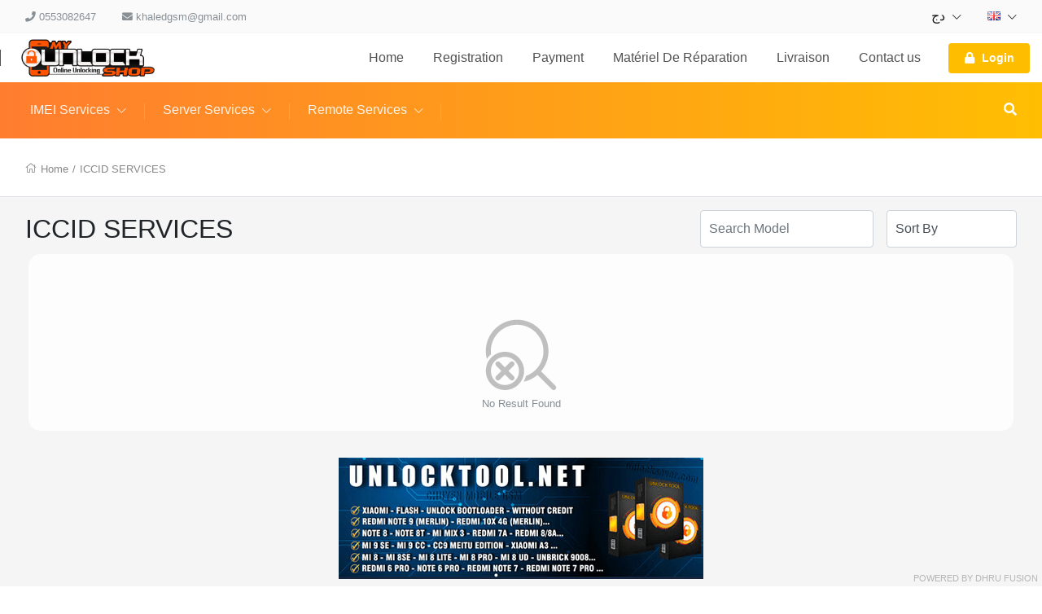

--- FILE ---
content_type: text/html; charset=UTF-8
request_url: https://myunlockshop.com/cart/group/49/service/imei/groupname/ICCID-SERVICES
body_size: 24087
content:
<!DOCTYPE html>
<!--[if lt IE 10]> <html  lang="en" class="iex"> <![endif]-->
<!--[if (gt IE 10)|!(IE)]><!-->
<html lang="en" class="no-js js">
<!--<![endif]-->
<head>

    <link rel="icon" href="images/gallery/Main1 (2).png">

    <title>Cart</title>
<meta charset="UTF-8" />
<meta http-equiv="content-type" content="text/html; charset=UTF-8" />
<meta http-equiv="X-UA-Compatible" content="IE=edge" />
<meta name="Description" content="" />
<meta name="keywords" content="" />
<meta name="viewport" content="width=device-width, initial-scale=1, maximum-scale=1" />

<script>
    var urlprefix = '';
    </script>

    <base href="https://myunlockshop.com/" />



<link rel="stylesheet" href="templates/default/css/bootstrap.min.css" />
<link rel="stylesheet" href="templates/default/css/chosen.min.css" />

<script src="templates/default/js/jquery-3.2.1.min.js"></script>
<script src="templates/default/js/popper.min.js" ></script>
<script src="templates/default/js/bootstrap.min.js" ></script>
<script type="text/javascript" src="templates/default/js/theme.js?c038264b11c3351cf2d943b61410b3154eed86aa"></script>
<script type="text/javascript" src="includes/js/custom.js?c038264b11c3351cf2d943b61410b3154eed86aa"></script>
<script src="templates/default/js/chosen.jquery.min.js"></script>
<script src="templates/default/js/Chart.bundle.min.js"></script>
<script src="templates/default/js/bootstrap-datepicker.min.js"></script>
<script src="templates/default/js/jquery.lightSlider.min.js"  type="text/javascript"></script>
<script src="templates/default/js/table-cell-selector.js"  type="text/javascript"></script>
<script src="templates/default/js/wow.min.js"  type="text/javascript"></script>
<script type="text/javascript" src="includes/js/imei.js"></script>

<script type="text/javascript" src="templates/default/js/jquery.steps.min.js"></script>

<link type="text/css" rel="stylesheet" href="templates/default/css/lightSlider.css" />
<link rel="stylesheet" href="templates/default/css/bootstrap-datepicker.min.css" />
<link rel="stylesheet" href="templates/default/css/animate.min.css" />
<link href="templates/default/css/typekit-offline.css" rel="stylesheet" />


<link rel="stylesheet" href="templates/default/css/all.css"/>
<link href="includes/icons/menu-icon.css" rel="stylesheet" type="text/css"/>
<link href="includes/icons/flags/flags.css" rel="stylesheet" type="text/css"/>
<link rel="stylesheet" href="templates/default/css/theme.css?2c038264b11c3351cf2d943b61410b3154eed86aa" />

    
    
            <link rel="stylesheet" href="templates/default/css/themes/theme1.css?c038264b11c3351cf2d943b61410b3154eed86aa41901" />
    
    <!-- Load Facebook SDK for JavaScript -->
      <div id="fb-root"></div>
      <script>
        window.fbAsyncInit = function() {
          FB.init({
            xfbml            : true,
            version          : 'v9.0'
          });
        };

        (function(d, s, id) {
        var js, fjs = d.getElementsByTagName(s)[0];
        if (d.getElementById(id)) return;
        js = d.createElement(s); js.id = id;
        js.src = 'https://connect.facebook.net/ar_AR/sdk/xfbml.customerchat.js';
        fjs.parentNode.insertBefore(js, fjs);
      }(document, 'script', 'facebook-jssdk'));</script>

      <!-- Your Chat Plugin code -->
      <div class="fb-customerchat"
        attribution=install_email
        page_id="111448500471087"
  logged_in_greeting="Hi! How can we help you?"
  logged_out_greeting="Hi! How can we help you?">
      </div>


</head>





<body  class="svg-light default tpl-cart     page-cart  cart">






<div class="page-pre-loader">
    <div>
        <div class="lds-roller">
            <div></div>
            <div></div>
            <div></div>
            <div></div>
            <div></div>
            <div></div>
            <div></div>
            <div></div>
        </div>
    </div>
</div>


    <style type="text/css">

        .no-js.js .page-pre-loader { display: flex;  position:fixed;top:0;left:0;right:0;bottom:0;z-index: 99999; align-items: center; justify-content: center;background: rgba(0,0,0,0.5);}
        .js .page-pre-loader { display: none;}

        .lds-roller {
            display: inline-block;
            position: relative;
            width: 80px;
            height: 80px;
        }
        .lds-roller div {
            animation: lds-roller 1.2s cubic-bezier(0.5, 0, 0.5, 1) infinite;
            transform-origin: 40px 40px;
        }
        .lds-roller div:after {
            content: " ";
            display: block;
            position: absolute;
            width: 7px;
            height: 7px;
            border-radius: 50%;
            background: #fff;
            margin: -4px 0 0 -4px;
        }
        .lds-roller div:nth-child(1) {
            animation-delay: -0.036s;
        }
        .lds-roller div:nth-child(1):after {
            top: 63px;
            left: 63px;
        }
        .lds-roller div:nth-child(2) {
            animation-delay: -0.072s;
        }
        .lds-roller div:nth-child(2):after {
            top: 68px;
            left: 56px;
        }
        .lds-roller div:nth-child(3) {
            animation-delay: -0.108s;
        }
        .lds-roller div:nth-child(3):after {
            top: 71px;
            left: 48px;
        }
        .lds-roller div:nth-child(4) {
            animation-delay: -0.144s;
        }
        .lds-roller div:nth-child(4):after {
            top: 72px;
            left: 40px;
        }
        .lds-roller div:nth-child(5) {
            animation-delay: -0.18s;
        }
        .lds-roller div:nth-child(5):after {
            top: 71px;
            left: 32px;
        }
        .lds-roller div:nth-child(6) {
            animation-delay: -0.216s;
        }
        .lds-roller div:nth-child(6):after {
            top: 68px;
            left: 24px;
        }
        .lds-roller div:nth-child(7) {
            animation-delay: -0.252s;
        }
        .lds-roller div:nth-child(7):after {
            top: 63px;
            left: 17px;
        }
        .lds-roller div:nth-child(8) {
            animation-delay: -0.288s;
        }
        .lds-roller div:nth-child(8):after {
            top: 56px;
            left: 12px;
        }
        @keyframes lds-roller {
            0% {
                transform: rotate(0deg);
            }
            100% {
                transform: rotate(360deg);
            }
        }

    </style>


<div id="loader" class="h-100 w-100 bg-transparent position-fixed fixed-top loader">
   
</div>




<header>

<div class="header-top  d-none d-lg-block ">
    <div class="container">
        <nav class="nav navbar-light align-items-center">

                                                <li class="nav-item d-none d-lg-block">   <span class="nav-link text-muted" href="#"> <i class="fas fa-phone"></i>  0553082647  </span> </li>
                                                    <li class="nav-item mr-auto d-none d-lg-block"> <span class="nav-link text-muted" href="#"> <i class="fas fa-envelope"></i>  <a href="/cdn-cgi/l/email-protection" class="__cf_email__" data-cfemail="a7cccfc6cbc2c3c0d4cae7c0cac6cecb89c4c8ca">[email&#160;protected]</a>  </span> </li>
                                        <div class="ml-auto d-flex">
                            <li class="nav-item nav-item-curlang dropdown ">
            <a class="nav-link  " href="#" data-toggle="dropdown" >     دج    <i class="fal fa-chevron-down"></i></a>
            <div class="dropdown-menu  onclick currency" style="min-width: 120px;z-index: 9999">
                                    <a class="dropdown-item" href="javascript:void(0)" onclick="javascript: setCurrencyTo(1);" >  €  EUR  </a>
                                    <a class="dropdown-item" href="javascript:void(0)" onclick="javascript: setCurrencyTo(2);" >  USD USD  </a>
                                    <a class="dropdown-item" href="javascript:void(0)" onclick="javascript: setCurrencyTo(3);" >   دج   DZD  </a>
                
            </div>
        </li>
                <li class="nav-item  nav-item-curlang  dropdown ">
            <a class="nav-link   " href="#" data-toggle="dropdown"> <span class="flag flag-gb"></span>    <i class="fal fa-chevron-down"></i></a>
            <div class="dropdown-menu dropdown-menu-right onclick language" style="min-width: 200px;z-index: 9999">
                                    <a class="dropdown-item" href="?selectlanguage=Afrikaans&amp;lcode=AF"> <span class="mr-3 flag flag-af"></span>  Afrikaans</a>
                                    <a class="dropdown-item" href="?selectlanguage=Albanian&amp;lcode=AL"> <span class="mr-3 flag flag-al"></span>  Albanian</a>
                                    <a class="dropdown-item" href="?selectlanguage=Arabic&amp;lcode=AE"> <span class="mr-3 flag flag-ae"></span>  Arabic</a>
                                    <a class="dropdown-item" href="?selectlanguage=Bengali&amp;lcode="> <span class="mr-3 flag flag-"></span>  Bengali</a>
                                    <a class="dropdown-item" href="?selectlanguage=Chinese&amp;lcode=CN"> <span class="mr-3 flag flag-cn"></span>  Chinese</a>
                                    <a class="dropdown-item" href="?selectlanguage=Czech&amp;lcode=CZ"> <span class="mr-3 flag flag-cz"></span>  Czech</a>
                                    <a class="dropdown-item" href="?selectlanguage=Danish&amp;lcode=DK"> <span class="mr-3 flag flag-dk"></span>  Danish</a>
                                    <a class="dropdown-item" href="?selectlanguage=Dutch&amp;lcode=NL"> <span class="mr-3 flag flag-nl"></span>  Dutch</a>
                                    <a class="dropdown-item" href="?selectlanguage=English&amp;lcode=GB"> <span class="mr-3 flag flag-gb"></span>  English</a>
                                    <a class="dropdown-item" href="?selectlanguage=French&amp;lcode=FR"> <span class="mr-3 flag flag-fr"></span>  French</a>
                                    <a class="dropdown-item" href="?selectlanguage=German&amp;lcode=DE"> <span class="mr-3 flag flag-de"></span>  German</a>
                                    <a class="dropdown-item" href="?selectlanguage=Gujarati&amp;lcode=IN"> <span class="mr-3 flag flag-in"></span>  Gujarati</a>
                                    <a class="dropdown-item" href="?selectlanguage=Hebrew&amp;lcode="> <span class="mr-3 flag flag-"></span>  Hebrew</a>
                                    <a class="dropdown-item" href="?selectlanguage=Italian&amp;lcode=IT"> <span class="mr-3 flag flag-it"></span>  Italian</a>
                                    <a class="dropdown-item" href="?selectlanguage=Kannada&amp;lcode=KN"> <span class="mr-3 flag flag-kn"></span>  Kannada</a>
                                    <a class="dropdown-item" href="?selectlanguage=Polish&amp;lcode=PL"> <span class="mr-3 flag flag-pl"></span>  Polish</a>
                                    <a class="dropdown-item" href="?selectlanguage=Portuguese&amp;lcode=PT"> <span class="mr-3 flag flag-pt"></span>  Portuguese</a>
                                    <a class="dropdown-item" href="?selectlanguage=Russian&amp;lcode=RU"> <span class="mr-3 flag flag-ru"></span>  Russian</a>
                                    <a class="dropdown-item" href="?selectlanguage=Spanish&amp;lcode=ES"> <span class="mr-3 flag flag-es"></span>  Spanish</a>
                                    <a class="dropdown-item" href="?selectlanguage=Swedish&amp;lcode=SE"> <span class="mr-3 flag flag-se"></span>  Swedish</a>
                                    <a class="dropdown-item" href="?selectlanguage=Thai&amp;lcode=TH"> <span class="mr-3 flag flag-th"></span>  Thai</a>
                                    <a class="dropdown-item" href="?selectlanguage=Turkish&amp;lcode=TR"> <span class="mr-3 flag flag-tr"></span>  Turkish</a>
                                    <a class="dropdown-item" href="?selectlanguage=Vietnamese&amp;lcode=VN"> <span class="mr-3 flag flag-vn"></span>  Vietnamese</a>
                                    <a class="dropdown-item" href="?selectlanguage=Ukraine&amp;lcode=UA"> <span class="mr-3 flag flag-ua"></span>  Ukraine</a>
                
            </div>
        </li>
    


                
            </div>
        </nav>
    </div>
</div>

    <fragment>
        

        

    </fragment>


    <div class="header-middle  position-relative">
    <div class="container ">
        <nav class="navbar-expand-lg navbar-xl p-lg-0">
            <button class="navbar-toggler" type="button" data-toggle="modal" data-target="#navbarToggler1" aria-controls="navbarSupportedContent" aria-expanded="false" aria-label="Toggle navigation">
                <i class="fal fa-bars"></i>
            </button>
            <a class="navbar-brand mr-auto" href="#"> <img src="https://myunlockshop.com///images/gallery/Main1%20%281%29.png" />  </a>

            
            <div class="d-none d-lg-block">
                <ul class="navbar-nav navbar-mastermenu">

                                <li class="nav-item  menu-item-1007">
            <a  class="nav-link dropdown-item "   href="./index">
                Home
                            </a>
                    </li>
                <li class="nav-item  menu-item-1015">
            <a  class="nav-link dropdown-item "   href="./register">
                Registration
                            </a>
                    </li>
                <li class="nav-item  menu-item-1117">
            <a  class="nav-link dropdown-item "   href="./pages/PAYMENT">
                Payment
                            </a>
                    </li>
                <li class="nav-item  menu-item-1118">
            <a  class="nav-link dropdown-item " target="_blank"  href="http://www.gsm4repair.com/boutique">
                Matériel De Réparation
                            </a>
                    </li>
                <li class="nav-item  menu-item-1120">
            <a  class="nav-link dropdown-item "   href="././pages/Livraison">
                Livraison
                            </a>
                    </li>
                <li class="nav-item  menu-item-1119">
            <a  class="nav-link dropdown-item "   href="./pages/CONTACT">
                Contact us
                            </a>
                    </li>
    



                                            

            <li class="nav-item login">
                <div class="d-none d-lg-flex align-items-center  pl-3">
                    <a  class="nav-link   btn p-2 px-3  bg-secondary"    data-keyboard="true"   data-toggle="modal" data-target="#login" href="#">
                        <span class="lg-icon">
                            <i class="fas fa-lock"></i>
                        </span> Login
                    </a>
                </div>
            </li>
        
                                    </ul>
            </div>

            <ul class="navbar-nav">
                                    <li class="nav-item cartminiview">  </li>
                            </ul>

        </nav>
    </div>
</div>
        <div class="header-bottom position-relative themedefault">
    <div class="container container-cart-menu">
            <div class="d-flex justify-content-between align-items-center">
                <div class="d-none d-lg-block w-100 mr-3 overflow-auto">
                    <nav class="nav navbar-dark navbar-products">



                        

                        
                    <li  class="nav-item nav-item-retail dropdown position-static">
                <a class="nav-link dropdown-toggle" href="./cart/retail/imei"><span>IMEI Services</span> <i class="fal fa-chevron-down"></i></a>
                <div class="dropdown-menu">
                    <div class="container"><div class="page-container">
                        <div class="row h-100">
                                                                                                <div class="col-auto menu-column">
                                                                <a class="dropdown-item"  href="./cart/group/206/service/server/groupname/KEYTool"><span>KEY-Tool</span></a>
                                                                                                                            <a class="dropdown-item"  href="./cart/group/123/service/remote/groupname/ONLINE-FLASHING-SERVICES"><span>ONLINE FLASHING SERVICES</span></a>
                                                                                                                            <a class="dropdown-item"  href="./cart/group/126/service/remote/groupname/SHARING-BOX"><span>SHARING BOX</span></a>
                                                                                                                            <a class="dropdown-item"  href="./cart/group/213/service/server/groupname/XINZHIZAO"><span>XINZHIZAO</span></a>
                                                                                                                            <a class="dropdown-item"  href="./cart/group/165/service/remote/groupname/XIAOMI-BLACK-SHARK"><span>XIAOMI BLACK SHARK</span></a>
                                                                                                                            <a class="dropdown-item"  href="./cart/group/173/service/remote/groupname/MOTOROLA-REMOTE-SERVICES"><span>MOTOROLA REMOTE SERVICES</span></a>
                                                                                                                            <a class="dropdown-item"  href="./cart/group/180/service/remote/groupname/OPPO-amp-REALME-UNLOCK"><span>OPPO &amp; REALME UNLOCK</span></a>
                                                                                                                            <a class="dropdown-item"  href="./cart/group/192/service/server/groupname/TFM-TOOL"><span>TFM TOOL</span></a>
                                                                                                                            <a class="dropdown-item"  href="./cart/group/186/service/remote/groupname/SAMSUNG-SERVICES"><span>SAMSUNG SERVICES</span></a>
                                                                                                                            <a class="dropdown-item"  href="./cart/group/193/service/server/groupname/JC-PROGRAMMER"><span>JC PROGRAMMER</span></a>
                                                                    </div>
                                                                                                                                <div class="col-auto menu-column">
                                                                <a class="dropdown-item"  href="./cart/group/194/service/server/groupname/ORION-SCHEMATICS"><span>ORION SCHEMATICS</span></a>
                                                                                                                            <a class="dropdown-item"  href="./cart/group/195/service/server/groupname/NOKIA-SERVICE"><span>NOKIA SERVICE</span></a>
                                                                                                                            <a class="dropdown-item"  href="./cart/group/196/service/server/groupname/KASPERSKY"><span>KASPERSKY</span></a>
                                                                                                                            <a class="dropdown-item"  href="./cart/group/200/service/server/groupname/GRIFFIN-TOOL"><span>GRIFFIN TOOL</span></a>
                                                                                                                            <a class="dropdown-item"  href="./cart/group/202/service/server/groupname/FENRIS-SAMSUNG-FRP-TOOL"><span>FENRIS SAMSUNG FRP TOOL</span></a>
                                                                                                                            <a class="dropdown-item"  href="./cart/group/208/service/server/groupname/PANDORA-BOX"><span>PANDORA BOX</span></a>
                                                                                                                            <a class="dropdown-item"  href="./cart/group/209/service/server/groupname/SPECIAL-OFFER--"><span>SPECIAL OFFER عروض خاصة</span></a>
                                                                                                                            <a class="dropdown-item"  href="./cart/group/210/service/server/groupname/CFTools"><span>CF-Tools</span></a>
                                                                                                                            <a class="dropdown-item"  href="./cart/group/212/service/server/groupname/REFOXTEAM-SCHEMATIC"><span>REFOXTEAM SCHEMATIC</span></a>
                                                                                                                            <a class="dropdown-item"  href="./cart/group/215/service/server/groupname/PHOENEX-TOOL"><span>PHOENEX TOOL</span></a>
                                                                    </div>
                                                                                                                                <div class="col-auto menu-column">
                                                                <a class="dropdown-item"  href="./cart/group/227/service/server/groupname/ARAB-FRP-TOOL"><span>ARAB FRP TOOL</span></a>
                                                                                                                            <a class="dropdown-item"  href="./cart/group/223/service/server/groupname/MESALLAH-HARDWARE-TOOL"><span>MESALLAH HARDWARE TOOL</span></a>
                                                                                                                            <a class="dropdown-item"  href="./cart/group/224/service/server/groupname/MDMFIX-TOOL"><span>MDMFIX TOOL</span></a>
                                                                                                                            <a class="dropdown-item"  href="./cart/group/225/service/imei/groupname/ONEPLUSOPPOREALME"><span>ONEPLUS/OPPO/REALME</span></a>
                                                                                                                            <a class="dropdown-item"  href="./cart/group/226/service/server/groupname/TSM-TOOL"><span>TSM TOOL</span></a>
                                                                                                                            <a class="dropdown-item"  href="./cart/group/228/service/server/groupname/ANONYMOUS-TOOL"><span>ANONYMOUS TOOL</span></a>
                                                                                                                            <a class="dropdown-item"  href="./cart/group/229/service/server/groupname/ADAM-TOOL"><span>ADAM TOOL</span></a>
                                                                                                                            <a class="dropdown-item"  href="./cart/group/230/service/server/groupname/SOUL-AUTH-TOOL"><span>SOUL AUTH TOOL</span></a>
                                                                                                                            <a class="dropdown-item"  href="./cart/group/231/service/server/groupname/AMT"><span>AMT</span></a>
                                                                                                                            <a class="dropdown-item"  href="./cart/group/232/service/server/groupname/Z3X-SAMSTOOL-TOOL"><span>Z3X SAMSTOOL TOOL</span></a>
                                                                    </div>
                                                                                                                                <div class="col-auto menu-column">
                                                                <a class="dropdown-item"  href="./cart/group/233/service/imei/groupname/TECNO-INFINIX"><span>TECNO INFINIX</span></a>
                                                                                                                            <a class="dropdown-item"  href="./cart/group/234/service/server/groupname/REALME-AUTH"><span>REALME AUTH</span></a>
                                                                                                                            <a class="dropdown-item"  href="./cart/group/235/service/server/groupname/OPLUS-SUPPORT-AUTH-TOOL"><span>OPLUS SUPPORT AUTH TOOL</span></a>
                                                                                                                            <a class="dropdown-item"  href="./cart/group/236/service/server/groupname/ANDROID-MULTI-TOOL"><span>ANDROID MULTI TOOL</span></a>
                                                                                                                            <a class="dropdown-item"  href="./cart/group/237/service/server/groupname/PIXEL-UNLOCK-TOOL"><span>PIXEL UNLOCK TOOL</span></a>
                                                                                                                            <a class="dropdown-item"  href="./cart/group/238/service/server/groupname/XIAOMI-REPAIR-TOOL-XRT"><span>XIAOMI REPAIR TOOL XRT</span></a>
                                                                                                                            <a class="dropdown-item"  href="./cart/group/239/service/server/groupname/HAAFEDK-XIAOMI-AUTH-TOOL"><span>HAAFEDK XIAOMI AUTH TOOL</span></a>
                                                                                                                            <a class="dropdown-item"  href="./cart/group/240/service/imei/groupname/IREMOVAL-TOOL"><span>IREMOVAL TOOL</span></a>
                                                                                                                            <a class="dropdown-item"  href="./cart/group/241/service/imei/groupname/IREMOVE-FREE"><span>IREMOVE FREE</span></a>
                                                                                                                            <a class="dropdown-item"  href="./cart/group/242/service/imei/groupname/HFZ-A12-BYPASS"><span>HFZ A12+ BYPASS</span></a>
                                                                    </div>
                                                                                                                                <div class="col-auto menu-column">
                                                                <a class="dropdown-item"  href="./cart/group/243/service/imei/groupname/FRPFILE-A12-BYPASS"><span>FRPFILE A12+ BYPASS</span></a>
                                                                                                                            <a class="dropdown-item"  href="./cart/group/244/service/imei/groupname/A12-BYPASS-SERVICES"><span>A12+ BYPASS SERVICES</span></a>
                                                                                                                            <a class="dropdown-item"  href="./cart/group/122/service/remote/groupname/FIRMWARE-SOLUTIONS-SERVICE"><span>FIRMWARE SOLUTIONS SERVICE</span></a>
                                                                                                                            <a class="dropdown-item"  href="./cart/group/187/service/server/groupname/XIAOMI-AUTH-SERVICE"><span>XIAOMI AUTH SERVICE</span></a>
                                                                                                                            <a class="dropdown-item"  href="./cart/group/221/service/imei/groupname/AUSTRIA-NETWORKS"><span>AUSTRIA NETWORKS</span></a>
                                                                                                                            <a class="dropdown-item"  href="./cart/group/191/service/server/groupname/SAMFRP"><span>SAMFRP</span></a>
                                                                                                                            <a class="dropdown-item"  href="./cart/group/164/service/server/groupname/BORNEO-SCHEMATIC-1-USER"><span>BORNEO SCHEMATIC 1 USER</span></a>
                                                                                                                            <a class="dropdown-item"  href="./cart/group/166/service/server/groupname/XIAOMI-FIRE-TOOL"><span>XIAOMI FIRE TOOL</span></a>
                                                                                                                            <a class="dropdown-item"  href="./cart/group/214/service/imei/groupname/OPEN-MENU-BY-PROXY-2024-ICLOUD-REMOVE"><span>OPEN MENU BY PROXY 2024 ICLOUD REMOVE</span></a>
                                                                                                                            <a class="dropdown-item"  href="./cart/group/172/service/server/groupname/SAMSUNG-FRP-TOOLS"><span>SAMSUNG FRP TOOLS</span></a>
                                                                    </div>
                                                                                                                                <div class="col-auto menu-column">
                                                                <a class="dropdown-item"  href="./cart/group/174/service/server/groupname/GLOBAL-SERVER-BOXES"><span>GLOBAL SERVER BOXES</span></a>
                                                                                                                            <a class="dropdown-item"  href="./cart/group/179/service/server/groupname/HYDRA-DIGITAL-ACTIAVTION"><span>HYDRA DIGITAL ACTIAVTION</span></a>
                                                                                                                            <a class="dropdown-item"  href="./cart/group/201/service/imei/groupname/APPLE-IMEI-CHECK-SERVICES"><span>APPLE IMEI CHECK SERVICES</span></a>
                                                                                                                            <a class="dropdown-item"  href="./cart/group/182/service/server/groupname/PRAGMAFIX"><span>PRAGMAFIX</span></a>
                                                                                                                            <a class="dropdown-item"  href="./cart/group/211/service/imei/groupname/SAMSUNG-FRP"><span>SAMSUNG FRP</span></a>
                                                                                                                            <a class="dropdown-item"  href="./cart/group/184/service/server/groupname/XIAOMI-FIX-PRO-TOOL"><span>XIAOMI FIX PRO TOOL</span></a>
                                                                                                                            <a class="dropdown-item"  href="./cart/group/185/service/server/groupname/XIAOMI-FIX-PRO-TOOL-MIFIXPRO"><span>XIAOMI FIX PRO TOOL (MIFIXPRO)</span></a>
                                                                                                                            <a class="dropdown-item"  href="./cart/group/207/service/imei/groupname/OPEN-MENU-ICLOUD-REMOVAL"><span>OPEN MENU ICLOUD REMOVAL</span></a>
                                                                                                                            <a class="dropdown-item"  href="./cart/group/188/service/server/groupname/SHARKTOOL"><span>SHARK-TOOL</span></a>
                                                                                                                            <a class="dropdown-item"  href="./cart/group/217/service/imei/groupname/RSIM"><span>R-SIM</span></a>
                                                                    </div>
                                                                                                                                <div class="col-auto menu-column">
                                                                <a class="dropdown-item"  href="./cart/group/204/service/imei/groupname/IMEI-CHECK-SERVICES"><span>IMEI CHECK SERVICES</span></a>
                                                                                                                            <a class="dropdown-item"  href="./cart/group/189/service/server/groupname/GENERAL-UNLOCKER-PRO"><span>GENERAL UNLOCKER PRO</span></a>
                                                                                                                            <a class="dropdown-item"  href="./cart/group/45/service/imei/groupname/ALCATEL-UNLOCK-CODES"><span>ALCATEL UNLOCK CODES</span></a>
                                                                                                                            <a class="dropdown-item"  href="./cart/group/160/service/server/groupname/SAMSUNG-EUROPE-SERVICE"><span>SAMSUNG EUROPE SERVICE</span></a>
                                                                                                                            <a class="dropdown-item"  href="./cart/group/15/service/imei/groupname/APAC-amp-EMEA-iPhone-Service"><span>APAC &amp; EMEA iPhone Service</span></a>
                                                                                                                            <a class="dropdown-item"  href="./cart/group/157/service/server/groupname/ESTECH-SCHEMATICS"><span>ESTECH SCHEMATICS</span></a>
                                                                                                                            <a class="dropdown-item"  href="./cart/group/156/service/server/groupname/NEW-ACTIVATIONS-SERVICE"><span>NEW ACTIVATIONS SERVICE</span></a>
                                                                                                                            <a class="dropdown-item"  href="./cart/group/199/service/imei/groupname/AUSTRALIA-NETWORKS"><span>AUSTRALIA NETWORKS</span></a>
                                                                                                                            <a class="dropdown-item"  href="./cart/group/25/service/imei/groupname/BlackBerry-Codes-Services"><span>BlackBerry Codes Services</span></a>
                                                                                                                            <a class="dropdown-item"  href="./cart/group/96/service/server/groupname/UNLOCK-TOOL"><span>UNLOCK TOOL</span></a>
                                                                    </div>
                                                                                                                                <div class="col-auto menu-column">
                                                                <a class="dropdown-item"  href="./cart/group/205/service/imei/groupname/ROMANIA-NETWORKS"><span>ROMANIA NETWORKS</span></a>
                                                                                                                            <a class="dropdown-item"  href="./cart/group/111/service/server/groupname/XIAOMI-PRO-TOOL"><span>XIAOMI PRO TOOL</span></a>
                                                                                                                            <a class="dropdown-item"  href="./cart/group/92/service/server/groupname/BORNEO-SCHEMATICS-2-USERS"><span>BORNEO SCHEMATICS 2 USERS</span></a>
                                                                                                                            <a class="dropdown-item"  href="./cart/group/109/service/server/groupname/XIAOMI-AUTH-TOOL"><span>XIAOMI AUTH TOOL</span></a>
                                                                                                                            <a class="dropdown-item"  href="./cart/group/149/service/imei/groupname/CANADA-NETWORKS-BELL-MOBILITY-VIRGIN-amp-SOLO-MOBILE--IPHONE-amp-GENERIC"><span>CANADA NETWORKS -BELL MOBILITY, VIRGIN &amp; SOLO MOBILE - IPHONE &amp; GENERIC</span></a>
                                                                                                                            <a class="dropdown-item"  href="./cart/group/110/service/server/groupname/TMB-KILLER"><span>TMB KILLER</span></a>
                                                                                                                            <a class="dropdown-item"  href="./cart/group/147/service/imei/groupname/CANADA-NETWORKS-FIDO-amp-ROGERS--IPHONE-amp-GENERIC"><span>CANADA NETWORKS -FIDO &amp; ROGERS - IPHONE &amp; GENERIC</span></a>
                                                                                                                            <a class="dropdown-item"  href="./cart/group/114/service/server/groupname/NOKIA-HMD"><span>NOKIA HMD</span></a>
                                                                                                                            <a class="dropdown-item"  href="./cart/group/148/service/imei/groupname/CANADA-NETWORKS-TELUS-amp-KOODO--IPHONE-amp-GENERIC"><span>CANADA NETWORKS -TELUS &amp; KOODO - IPHONE &amp; GENERIC</span></a>
                                                                                                                            <a class="dropdown-item"  href="./cart/group/115/service/server/groupname/TR-Tools-Pro"><span>TR Tools Pro</span></a>
                                                                    </div>
                                                                                                                                <div class="col-auto menu-column">
                                                                <a class="dropdown-item"  href="./cart/group/159/service/imei/groupname/CANADA-NETWORKS-VIDEOTRON-IPHONE-amp-GENERIC"><span>CANADA NETWORKS VIDEOTRON -IPHONE &amp; GENERIC</span></a>
                                                                                                                            <a class="dropdown-item"  href="./cart/group/112/service/server/groupname/MI-BYPASS-TOOL"><span>MI BYPASS TOOL</span></a>
                                                                                                                            <a class="dropdown-item"  href="./cart/group/117/service/server/groupname/CHEETAH-TOOL"><span>CHEETAH TOOL</span></a>
                                                                                                                            <a class="dropdown-item"  href="./cart/group/151/service/imei/groupname/CRICKET-USA--IPHONE-amp-GENERIC-SERVICES"><span>CRICKET USA - IPHONE &amp; GENERIC SERVICES</span></a>
                                                                                                                            <a class="dropdown-item"  href="./cart/group/124/service/server/groupname/EasySoft"><span>EasySoft</span></a>
                                                                                                                            <a class="dropdown-item"  href="./cart/group/125/service/server/groupname/XIAOMI-KING-TOOL"><span>XIAOMI KING TOOL</span></a>
                                                                                                                            <a class="dropdown-item"  href="./cart/group/129/service/server/groupname/MOTOKEY"><span>MOTO-KEY</span></a>
                                                                                                                            <a class="dropdown-item"  href="./cart/group/131/service/server/groupname/INSTALL-SOFT"><span>INSTALL SOFT</span></a>
                                                                                                                            <a class="dropdown-item"  href="./cart/group/132/service/server/groupname/MUSLIM-ODIN"><span>MUSLIM ODIN</span></a>
                                                                                                                            <a class="dropdown-item"  href="./cart/group/135/service/server/groupname/--"><span>موسوعة صيانة المحمول</span></a>
                                                                    </div>
                                                                                                                                <div class="col-auto menu-column">
                                                                <a class="dropdown-item"  href="./cart/group/1/service/imei/groupname/France-Networks"><span>France Networks</span></a>
                                                                                                                            <a class="dropdown-item"  href="./cart/group/138/service/server/groupname/AVATAR-AUTH-TOOL"><span>AVATAR AUTH TOOL</span></a>
                                                                                                                            <a class="dropdown-item"  href="./cart/group/128/service/imei/groupname/FRPFILE-RAMDISK-BYPASS-HELLO-SCREEN"><span>FRPFILE RAMDISK BYPASS HELLO SCREEN</span></a>
                                                                                                                            <a class="dropdown-item"  href="./cart/group/141/service/server/groupname/SIMUNLOCKER-PRO"><span>SIM-UNLOCKER PRO</span></a>
                                                                                                                            <a class="dropdown-item"  href="./cart/group/116/service/imei/groupname/FRPFILE-RAMDISK-BYPASS-PASSCODE"><span>FRPFILE RAMDISK BYPASS PASSCODE</span></a>
                                                                                                                            <a class="dropdown-item"  href="./cart/group/142/service/server/groupname/PANDA-TOOL"><span>PANDA TOOL</span></a>
                                                                                                                            <a class="dropdown-item"  href="./cart/group/7/service/imei/groupname/Germany-Networks"><span>Germany Networks</span></a>
                                                                                                                            <a class="dropdown-item"  href="./cart/group/153/service/server/groupname/GLOBAL-UNLOCKER-PRO"><span>GLOBAL UNLOCKER PRO</span></a>
                                                                                                                            <a class="dropdown-item"  href="./cart/group/152/service/imei/groupname/GSX-CHECK-SERVICES"><span>GSX CHECK SERVICES</span></a>
                                                                                                                            <a class="dropdown-item"  href="./cart/group/154/service/server/groupname/MACBOOK--IMAC-CHECK-SERVICES-"><span>MACBOOK / IMAC CHECK SERVICES </span></a>
                                                                    </div>
                                                                                                                                <div class="col-auto menu-column">
                                                                <a class="dropdown-item"  href="./cart/group/106/service/server/groupname/WINDOWS-LICENCE"><span>WINDOWS LICENCE</span></a>
                                                                                                                            <a class="dropdown-item"  href="./cart/group/168/service/imei/groupname/HONOR-SERVICES"><span>HONOR SERVICES</span></a>
                                                                                                                            <a class="dropdown-item"  href="./cart/group/20/service/imei/groupname/HTC-Services"><span>HTC Services</span></a>
                                                                                                                            <a class="dropdown-item"  href="./cart/group/86/service/server/groupname/DZKJ-PHONEREPAIR-TOOLS"><span>DZKJ PHONEREPAIR TOOLS</span></a>
                                                                                                                            <a class="dropdown-item"  href="./cart/group/44/service/imei/groupname/HUAWEI-FACTORY-CODE-SERVICE"><span>HUAWEI FACTORY CODE SERVICE</span></a>
                                                                                                                            <a class="dropdown-item"  href="./cart/group/91/service/server/groupname/GSD-TOOL"><span>GSD TOOL</span></a>
                                                                                                                            <a class="dropdown-item"  href="./cart/group/81/service/server/groupname/EME-MOBILE-TOOL-EMT"><span>EME MOBILE TOOL (EMT)</span></a>
                                                                                                                            <a class="dropdown-item"  href="./cart/group/198/service/imei/groupname/HUAWEI-MODEM-SERVICE"><span>HUAWEI MODEM SERVICE</span></a>
                                                                                                                            <a class="dropdown-item"  href="./cart/group/35/service/imei/groupname/Huawei-Service"><span>Huawei Service</span></a>
                                                                                                                            <a class="dropdown-item"  href="./cart/group/82/service/server/groupname/LAELO-SAMSUNG-UNLOCK-TOOL"><span>LAELO SAMSUNG UNLOCK TOOL</span></a>
                                                                    </div>
                                                                                                                                <div class="col-auto menu-column">
                                                                <a class="dropdown-item"  href="./cart/group/83/service/server/groupname/WUXINJI"><span>WUXINJI</span></a>
                                                                                                                            <a class="dropdown-item"  href="./cart/group/49/service/imei/groupname/ICCID-SERVICES"><span>ICCID SERVICES</span></a>
                                                                                                                            <a class="dropdown-item"  href="./cart/group/84/service/server/groupname/RIFF-BOX"><span>RIFF BOX</span></a>
                                                                                                                            <a class="dropdown-item"  href="./cart/group/85/service/server/groupname/UNI-ANDROID-TOOL--UAT-"><span>UNI ANDROID TOOL ( UAT )</span></a>
                                                                                                                            <a class="dropdown-item"  href="./cart/group/87/service/imei/groupname/ICLOUD-amp-CARRIER-BYPASS--WINDOWS-TOOL"><span>ICLOUD &amp; CARRIER BYPASS - WINDOWS TOOL</span></a>
                                                                                                                            <a class="dropdown-item"  href="./cart/group/88/service/server/groupname/TTOOL"><span>T-TOOL</span></a>
                                                                                                                            <a class="dropdown-item"  href="./cart/group/89/service/server/groupname/MAGMA-TOOL"><span>MAGMA TOOL</span></a>
                                                                                                                            <a class="dropdown-item"  href="./cart/group/80/service/server/groupname/REETRAX"><span>REETRAX</span></a>
                                                                                                                            <a class="dropdown-item"  href="./cart/group/197/service/imei/groupname/ICLOUD-REMOVE-SERVICE--SLOW-SERVICE-"><span>ICLOUD REMOVE SERVICE [ SLOW SERVICE ]</span></a>
                                                                                                                            <a class="dropdown-item"  href="./cart/group/93/service/server/groupname/REALME-AUTH-FLASH-TOOL"><span>REALME AUTH FLASH TOOL</span></a>
                                                                    </div>
                                                                                                                                <div class="col-auto menu-column">
                                                                <a class="dropdown-item"  href="./cart/group/94/service/server/groupname/R3-TOOL"><span>R3 TOOL</span></a>
                                                                                                                            <a class="dropdown-item"  href="./cart/group/177/service/imei/groupname/ICLOUD-WORLDWIDE-SERVICE"><span>ICLOUD WORLDWIDE SERVICE</span></a>
                                                                                                                            <a class="dropdown-item"  href="./cart/group/97/service/server/groupname/FACILE-TOOL"><span>FACILE TOOL</span></a>
                                                                                                                            <a class="dropdown-item"  href="./cart/group/46/service/imei/groupname/iOS-Mobile-Device-Management"><span>iOS Mobile Device Management</span></a>
                                                                                                                            <a class="dropdown-item"  href="./cart/group/98/service/server/groupname/SAMHUB"><span>SAMHUB</span></a>
                                                                                                                            <a class="dropdown-item"  href="./cart/group/38/service/imei/groupname/IPHONE-amp-IPAD-CHECK-SERVICES"><span>IPHONE &amp; IPAD CHECK SERVICES</span></a>
                                                                                                                            <a class="dropdown-item"  href="./cart/group/99/service/server/groupname/DFT-PRO-TOOL"><span>DFT PRO TOOL</span></a>
                                                                                                                            <a class="dropdown-item"  href="./cart/group/100/service/server/groupname/RADIXFRP-TOOL"><span>RADIXFRP TOOL</span></a>
                                                                                                                            <a class="dropdown-item"  href="./cart/group/47/service/imei/groupname/IPHONES-amp-IPADS-SN-SERVICES"><span>IPHONES &amp; IPADS SN SERVICES</span></a>
                                                                                                                            <a class="dropdown-item"  href="./cart/group/103/service/server/groupname/EGSM-TOOL"><span>EGSM TOOL</span></a>
                                                                    </div>
                                                                                                                                <div class="col-auto menu-column">
                                                                <a class="dropdown-item"  href="./cart/group/104/service/server/groupname/MOBILE1TECH"><span>MOBILE1TECH</span></a>
                                                                                                                            <a class="dropdown-item"  href="./cart/group/8/service/imei/groupname/IRELAND-SERVICES"><span>IRELAND SERVICES</span></a>
                                                                                                                            <a class="dropdown-item"  href="./cart/group/77/service/server/groupname/HCU-CLIENT"><span>HCU CLIENT</span></a>
                                                                                                                            <a class="dropdown-item"  href="./cart/group/76/service/server/groupname/SAMUNLOCK"><span>SAMUNLOCK</span></a>
                                                                                                                            <a class="dropdown-item"  href="./cart/group/75/service/server/groupname/DT-PRO-TOOL"><span>DT PRO TOOL</span></a>
                                                                                                                            <a class="dropdown-item"  href="./cart/group/74/service/server/groupname/UFI-BOX--DONGLE"><span>UFI BOX / DONGLE</span></a>
                                                                                                                            <a class="dropdown-item"  href="./cart/group/40/service/imei/groupname/LG-FACTORY-CODE-SERVICES"><span>LG FACTORY CODE SERVICES</span></a>
                                                                                                                            <a class="dropdown-item"  href="./cart/group/73/service/server/groupname/FURIOUS-GOLD"><span>FURIOUS GOLD</span></a>
                                                                                                                            <a class="dropdown-item"  href="./cart/group/72/service/server/groupname/KINGTOOLS"><span>KINGTOOLS</span></a>
                                                                                                                            <a class="dropdown-item"  href="./cart/group/69/service/server/groupname/CHIMERA-TOOL"><span>CHIMERA TOOL</span></a>
                                                                    </div>
                                                                                                                                <div class="col-auto menu-column">
                                                                <a class="dropdown-item"  href="./cart/group/155/service/imei/groupname/MACBOOK--IMAC-SERVICES"><span>MACBOOK / IMAC SERVICES</span></a>
                                                                                                                            <a class="dropdown-item"  href="./cart/group/68/service/server/groupname/UMT-DONGLE"><span>UMT DONGLE</span></a>
                                                                                                                            <a class="dropdown-item"  href="./cart/group/67/service/server/groupname/MICROBOX"><span>MICRO-BOX</span></a>
                                                                                                                            <a class="dropdown-item"  href="./cart/group/71/service/imei/groupname/MEIZU-SERVICE"><span>MEIZU SERVICE</span></a>
                                                                                                                            <a class="dropdown-item"  href="./cart/group/66/service/server/groupname/DCUNLOCKER"><span>DC-UNLOCKER</span></a>
                                                                                                                            <a class="dropdown-item"  href="./cart/group/63/service/server/groupname/SAMKEY-CODE-READER"><span>SAMKEY CODE READER</span></a>
                                                                                                                            <a class="dropdown-item"  href="./cart/group/41/service/imei/groupname/MOTOROLA-FACTORY-CODE-SERVICES"><span>MOTOROLA FACTORY CODE SERVICES</span></a>
                                                                                                                            <a class="dropdown-item"  href="./cart/group/56/service/server/groupname/INFINITY"><span>INFINITY</span></a>
                                                                                                                            <a class="dropdown-item"  href="./cart/group/65/service/server/groupname/MIRACLE-BOX"><span>MIRACLE BOX</span></a>
                                                                                                                            <a class="dropdown-item"  href="./cart/group/48/service/imei/groupname/NOKIA-UNLOCK-SERVICES"><span>NOKIA UNLOCK SERVICES</span></a>
                                                                    </div>
                                                                                                                                <div class="col-auto menu-column">
                                                                <a class="dropdown-item"  href="./cart/group/62/service/server/groupname/NCK-DONGLE-amp-NCK-BOX"><span>NCK DONGLE &amp; NCK BOX</span></a>
                                                                                                                            <a class="dropdown-item"  href="./cart/group/61/service/server/groupname/SIGMA-BOXKEY"><span>SIGMA BOX/KEY</span></a>
                                                                                                                            <a class="dropdown-item"  href="./cart/group/60/service/server/groupname/OCTOPUSOCTOPLUSMEDUSA"><span>OCTOPUS/OCTOPLUS/MEDUSA</span></a>
                                                                                                                            <a class="dropdown-item"  href="./cart/group/176/service/imei/groupname/ONEPLUS"><span>ONEPLUS</span></a>
                                                                                                                            <a class="dropdown-item"  href="./cart/group/51/service/imei/groupname/ONLINE-SERVICES"><span>ONLINE SERVICES</span></a>
                                                                                                                            <a class="dropdown-item"  href="./cart/group/59/service/server/groupname/ZXW"><span>ZXW</span></a>
                                                                                                                            <a class="dropdown-item"  href="./cart/group/58/service/server/groupname/Z3X"><span>Z3X</span></a>
                                                                                                                            <a class="dropdown-item"  href="./cart/group/79/service/imei/groupname/OPPO"><span>OPPO</span></a>
                                                                                                                            <a class="dropdown-item"  href="./cart/group/57/service/server/groupname/HALABTECH"><span>HALAB-TECH</span></a>
                                                                                                                            <a class="dropdown-item"  href="./cart/group/121/service/imei/groupname/OPPO-amp-REALME"><span>OPPO &amp; REALME</span></a>
                                                                    </div>
                                                                                                                                <div class="col-auto menu-column">
                                                                <a class="dropdown-item"  href="./cart/group/54/service/server/groupname/MRT-DONGLE"><span>MRT DONGLE</span></a>
                                                                                                                            <a class="dropdown-item"  href="./cart/group/120/service/imei/groupname/OPPO-SERVICES"><span>OPPO SERVICES</span></a>
                                                                                                                            <a class="dropdown-item"  href="./cart/group/53/service/server/groupname/EFT-DONGLE"><span>EFT DONGLE</span></a>
                                                                                                                            <a class="dropdown-item"  href="./cart/group/95/service/imei/groupname/REALME-SERVICES"><span>REALME SERVICES</span></a>
                                                                                                                            <a class="dropdown-item"  href="./cart/group/50/service/imei/groupname/SAMKEY-CREDITS"><span>SAMKEY CREDITS</span></a>
                                                                                                                            <a class="dropdown-item"  href="./cart/group/161/service/imei/groupname/SAMSUNG-EUROPE-COUNTRY"><span>SAMSUNG EUROPE COUNTRY</span></a>
                                                                                                                            <a class="dropdown-item"  href="./cart/group/22/service/imei/groupname/Samsung-Factory-Code-Services"><span>Samsung Factory Code Services</span></a>
                                                                                                                            <a class="dropdown-item"  href="./cart/group/90/service/imei/groupname/SAMSUNG-TOOLS"><span>SAMSUNG TOOLS</span></a>
                                                                                                                            <a class="dropdown-item"  href="./cart/group/107/service/imei/groupname/SIMLOCK-BYPASS"><span>SIMLOCK BYPASS</span></a>
                                                                                                                            <a class="dropdown-item"  href="./cart/group/36/service/imei/groupname/Sony-amp-Sony-Ericsson-Services"><span>Sony &amp; Sony Ericsson Services</span></a>
                                                                    </div>
                                                                                                                                <div class="col-auto menu-column">
                                                                <a class="dropdown-item"  href="./cart/group/3/service/imei/groupname/Spain-Networks"><span>Spain Networks</span></a>
                                                                                                                            <a class="dropdown-item"  href="./cart/group/163/service/imei/groupname/SPECIAL-OFFER---"><span>SPECIAL OFFER عروض خاصة ⚡⚡</span></a>
                                                                                                                            <a class="dropdown-item"  href="./cart/group/43/service/imei/groupname/SWITZERLAND"><span>SWITZERLAND</span></a>
                                                                                                                            <a class="dropdown-item"  href="./cart/group/150/service/imei/groupname/TMOBILE-USA-NETWORK"><span>T-MOBILE USA NETWORK</span></a>
                                                                                                                            <a class="dropdown-item"  href="./cart/group/11/service/imei/groupname/USA-Networks"><span>U.S.A Networks</span></a>
                                                                                                                            <a class="dropdown-item"  href="./cart/group/145/service/imei/groupname/UNITED-KINGDOM-NETWORKS--EE-GENERIC-amp-IPHONE"><span>UNITED KINGDOM NETWORKS - EE GENERIC &amp; IPHONE</span></a>
                                                                                                                            <a class="dropdown-item"  href="./cart/group/143/service/imei/groupname/UNITED-KINGDOM-NETWORKS--O2-amp-TESCO-GENERIC-amp-IPHONE"><span>UNITED KINGDOM NETWORKS - O2 &amp; TESCO GENERIC &amp; IPHONE</span></a>
                                                                                                                            <a class="dropdown-item"  href="./cart/group/146/service/imei/groupname/UNITED-KINGDOM-NETWORKS--THREE-3-HUTCHISON-GENERIC-amp-IPHONE"><span>UNITED KINGDOM NETWORKS - THREE 3 HUTCHISON GENERIC &amp; IPHONE</span></a>
                                                                                                                            <a class="dropdown-item"  href="./cart/group/144/service/imei/groupname/UNITED-KINGDOM-NETWORKS--VODAFONE-GENERIC-amp-IPHONE-iPhone"><span>UNITED KINGDOM NETWORKS - VODAFONE GENERIC &amp; IPHONE iPhone</span></a>
                                                                                                                            <a class="dropdown-item"  href="./cart/group/108/service/imei/groupname/WIKO-SERVICES"><span>WIKO SERVICES</span></a>
                                                                    </div>
                                                                                                                                <div class="col-auto menu-column">
                                                                <a class="dropdown-item"  href="./cart/group/70/service/imei/groupname/XIAOMI-SERVICES"><span>XIAOMI SERVICES</span></a>
                                                                                                                            <a class="dropdown-item"  href="./cart/group/42/service/imei/groupname/ZTE-FACTORY-CODE-SERVICES"><span>ZTE FACTORY CODE SERVICES</span></a>
                                                                    </div>
                                                            
                        </div>
                        </div></div>
                </div>
            </li>
        
                    <li  class="nav-item  nav-item-retail dropdown position-static">
                <a class="nav-link  dropdown-toggle" href="./cart/retail/server"><span> Server Services</span> <i class="fal fa-chevron-down"></i></a>
                <div class="dropdown-menu">
                    <div class="container"><div class="page-container">
                        <div class="row h-100">
                                                                                                                                        <div class="col-auto menu-column">
                                                                        <a  class="dropdown-item"   href="./cart/group/206/service/server/groupname/KEYTool"><span>KEY-Tool</span></a>
                                                                                                                                            <a  class="dropdown-item"   href="./cart/group/123/service/remote/groupname/ONLINE-FLASHING-SERVICES"><span>ONLINE FLASHING SERVICES</span></a>
                                                                                                                                            <a  class="dropdown-item"   href="./cart/group/126/service/remote/groupname/SHARING-BOX"><span>SHARING BOX</span></a>
                                                                                                                                            <a  class="dropdown-item"   href="./cart/group/213/service/server/groupname/XINZHIZAO"><span>XINZHIZAO</span></a>
                                                                                                                                            <a  class="dropdown-item"   href="./cart/group/165/service/remote/groupname/XIAOMI-BLACK-SHARK"><span>XIAOMI BLACK SHARK</span></a>
                                                                                                                                            <a  class="dropdown-item"   href="./cart/group/173/service/remote/groupname/MOTOROLA-REMOTE-SERVICES"><span>MOTOROLA REMOTE SERVICES</span></a>
                                                                                                                                            <a  class="dropdown-item"   href="./cart/group/180/service/remote/groupname/OPPO-amp-REALME-UNLOCK"><span>OPPO &amp; REALME UNLOCK</span></a>
                                                                                                                                            <a  class="dropdown-item"   href="./cart/group/192/service/server/groupname/TFM-TOOL"><span>TFM TOOL</span></a>
                                                                                                                                            <a  class="dropdown-item"   href="./cart/group/186/service/remote/groupname/SAMSUNG-SERVICES"><span>SAMSUNG SERVICES</span></a>
                                                                                                                                            <a  class="dropdown-item"   href="./cart/group/193/service/server/groupname/JC-PROGRAMMER"><span>JC PROGRAMMER</span></a>
                                                                            </div>
                                                                                                                                                <div class="col-auto menu-column">
                                                                        <a  class="dropdown-item"   href="./cart/group/194/service/server/groupname/ORION-SCHEMATICS"><span>ORION SCHEMATICS</span></a>
                                                                                                                                            <a  class="dropdown-item"   href="./cart/group/195/service/server/groupname/NOKIA-SERVICE"><span>NOKIA SERVICE</span></a>
                                                                                                                                            <a  class="dropdown-item"   href="./cart/group/196/service/server/groupname/KASPERSKY"><span>KASPERSKY</span></a>
                                                                                                                                            <a  class="dropdown-item"   href="./cart/group/200/service/server/groupname/GRIFFIN-TOOL"><span>GRIFFIN TOOL</span></a>
                                                                                                                                            <a  class="dropdown-item"   href="./cart/group/202/service/server/groupname/FENRIS-SAMSUNG-FRP-TOOL"><span>FENRIS SAMSUNG FRP TOOL</span></a>
                                                                                                                                            <a  class="dropdown-item"   href="./cart/group/208/service/server/groupname/PANDORA-BOX"><span>PANDORA BOX</span></a>
                                                                                                                                            <a  class="dropdown-item"   href="./cart/group/209/service/server/groupname/SPECIAL-OFFER--"><span>SPECIAL OFFER عروض خاصة</span></a>
                                                                                                                                            <a  class="dropdown-item"   href="./cart/group/210/service/server/groupname/CFTools"><span>CF-Tools</span></a>
                                                                                                                                            <a  class="dropdown-item"   href="./cart/group/212/service/server/groupname/REFOXTEAM-SCHEMATIC"><span>REFOXTEAM SCHEMATIC</span></a>
                                                                                                                                            <a  class="dropdown-item"   href="./cart/group/215/service/server/groupname/PHOENEX-TOOL"><span>PHOENEX TOOL</span></a>
                                                                            </div>
                                                                                                                                                <div class="col-auto menu-column">
                                                                        <a  class="dropdown-item"   href="./cart/group/227/service/server/groupname/ARAB-FRP-TOOL"><span>ARAB FRP TOOL</span></a>
                                                                                                                                            <a  class="dropdown-item"   href="./cart/group/223/service/server/groupname/MESALLAH-HARDWARE-TOOL"><span>MESALLAH HARDWARE TOOL</span></a>
                                                                                                                                            <a  class="dropdown-item"   href="./cart/group/224/service/server/groupname/MDMFIX-TOOL"><span>MDMFIX TOOL</span></a>
                                                                                                                                            <a  class="dropdown-item"   href="./cart/group/225/service/imei/groupname/ONEPLUSOPPOREALME"><span>ONEPLUS/OPPO/REALME</span></a>
                                                                                                                                            <a  class="dropdown-item"   href="./cart/group/226/service/server/groupname/TSM-TOOL"><span>TSM TOOL</span></a>
                                                                                                                                            <a  class="dropdown-item"   href="./cart/group/228/service/server/groupname/ANONYMOUS-TOOL"><span>ANONYMOUS TOOL</span></a>
                                                                                                                                            <a  class="dropdown-item"   href="./cart/group/229/service/server/groupname/ADAM-TOOL"><span>ADAM TOOL</span></a>
                                                                                                                                            <a  class="dropdown-item"   href="./cart/group/230/service/server/groupname/SOUL-AUTH-TOOL"><span>SOUL AUTH TOOL</span></a>
                                                                                                                                            <a  class="dropdown-item"   href="./cart/group/231/service/server/groupname/AMT"><span>AMT</span></a>
                                                                                                                                            <a  class="dropdown-item"   href="./cart/group/232/service/server/groupname/Z3X-SAMSTOOL-TOOL"><span>Z3X SAMSTOOL TOOL</span></a>
                                                                            </div>
                                                                                                                                                <div class="col-auto menu-column">
                                                                        <a  class="dropdown-item"   href="./cart/group/233/service/imei/groupname/TECNO-INFINIX"><span>TECNO INFINIX</span></a>
                                                                                                                                            <a  class="dropdown-item"   href="./cart/group/234/service/server/groupname/REALME-AUTH"><span>REALME AUTH</span></a>
                                                                                                                                            <a  class="dropdown-item"   href="./cart/group/235/service/server/groupname/OPLUS-SUPPORT-AUTH-TOOL"><span>OPLUS SUPPORT AUTH TOOL</span></a>
                                                                                                                                            <a  class="dropdown-item"   href="./cart/group/236/service/server/groupname/ANDROID-MULTI-TOOL"><span>ANDROID MULTI TOOL</span></a>
                                                                                                                                            <a  class="dropdown-item"   href="./cart/group/237/service/server/groupname/PIXEL-UNLOCK-TOOL"><span>PIXEL UNLOCK TOOL</span></a>
                                                                                                                                            <a  class="dropdown-item"   href="./cart/group/238/service/server/groupname/XIAOMI-REPAIR-TOOL-XRT"><span>XIAOMI REPAIR TOOL XRT</span></a>
                                                                                                                                            <a  class="dropdown-item"   href="./cart/group/239/service/server/groupname/HAAFEDK-XIAOMI-AUTH-TOOL"><span>HAAFEDK XIAOMI AUTH TOOL</span></a>
                                                                                                                                            <a  class="dropdown-item"   href="./cart/group/240/service/imei/groupname/IREMOVAL-TOOL"><span>IREMOVAL TOOL</span></a>
                                                                                                                                            <a  class="dropdown-item"   href="./cart/group/241/service/imei/groupname/IREMOVE-FREE"><span>IREMOVE FREE</span></a>
                                                                                                                                            <a  class="dropdown-item"   href="./cart/group/242/service/imei/groupname/HFZ-A12-BYPASS"><span>HFZ A12+ BYPASS</span></a>
                                                                            </div>
                                                                                                                                                <div class="col-auto menu-column">
                                                                        <a  class="dropdown-item"   href="./cart/group/243/service/imei/groupname/FRPFILE-A12-BYPASS"><span>FRPFILE A12+ BYPASS</span></a>
                                                                                                                                            <a  class="dropdown-item"   href="./cart/group/244/service/imei/groupname/A12-BYPASS-SERVICES"><span>A12+ BYPASS SERVICES</span></a>
                                                                                                                                            <a  class="dropdown-item"   href="./cart/group/122/service/remote/groupname/FIRMWARE-SOLUTIONS-SERVICE"><span>FIRMWARE SOLUTIONS SERVICE</span></a>
                                                                                                                                            <a  class="dropdown-item"   href="./cart/group/187/service/server/groupname/XIAOMI-AUTH-SERVICE"><span>XIAOMI AUTH SERVICE</span></a>
                                                                                                                                            <a  class="dropdown-item"   href="./cart/group/221/service/imei/groupname/AUSTRIA-NETWORKS"><span>AUSTRIA NETWORKS</span></a>
                                                                                                                                            <a  class="dropdown-item"   href="./cart/group/191/service/server/groupname/SAMFRP"><span>SAMFRP</span></a>
                                                                                                                                            <a  class="dropdown-item"   href="./cart/group/164/service/server/groupname/BORNEO-SCHEMATIC-1-USER"><span>BORNEO SCHEMATIC 1 USER</span></a>
                                                                                                                                            <a  class="dropdown-item"   href="./cart/group/166/service/server/groupname/XIAOMI-FIRE-TOOL"><span>XIAOMI FIRE TOOL</span></a>
                                                                                                                                            <a  class="dropdown-item"   href="./cart/group/214/service/imei/groupname/OPEN-MENU-BY-PROXY-2024-ICLOUD-REMOVE"><span>OPEN MENU BY PROXY 2024 ICLOUD REMOVE</span></a>
                                                                                                                                            <a  class="dropdown-item"   href="./cart/group/172/service/server/groupname/SAMSUNG-FRP-TOOLS"><span>SAMSUNG FRP TOOLS</span></a>
                                                                            </div>
                                                                                                                                                <div class="col-auto menu-column">
                                                                        <a  class="dropdown-item"   href="./cart/group/174/service/server/groupname/GLOBAL-SERVER-BOXES"><span>GLOBAL SERVER BOXES</span></a>
                                                                                                                                            <a  class="dropdown-item"   href="./cart/group/179/service/server/groupname/HYDRA-DIGITAL-ACTIAVTION"><span>HYDRA DIGITAL ACTIAVTION</span></a>
                                                                                                                                            <a  class="dropdown-item"   href="./cart/group/201/service/imei/groupname/APPLE-IMEI-CHECK-SERVICES"><span>APPLE IMEI CHECK SERVICES</span></a>
                                                                                                                                            <a  class="dropdown-item"   href="./cart/group/182/service/server/groupname/PRAGMAFIX"><span>PRAGMAFIX</span></a>
                                                                                                                                            <a  class="dropdown-item"   href="./cart/group/211/service/imei/groupname/SAMSUNG-FRP"><span>SAMSUNG FRP</span></a>
                                                                                                                                            <a  class="dropdown-item"   href="./cart/group/184/service/server/groupname/XIAOMI-FIX-PRO-TOOL"><span>XIAOMI FIX PRO TOOL</span></a>
                                                                                                                                            <a  class="dropdown-item"   href="./cart/group/185/service/server/groupname/XIAOMI-FIX-PRO-TOOL-MIFIXPRO"><span>XIAOMI FIX PRO TOOL (MIFIXPRO)</span></a>
                                                                                                                                            <a  class="dropdown-item"   href="./cart/group/207/service/imei/groupname/OPEN-MENU-ICLOUD-REMOVAL"><span>OPEN MENU ICLOUD REMOVAL</span></a>
                                                                                                                                            <a  class="dropdown-item"   href="./cart/group/188/service/server/groupname/SHARKTOOL"><span>SHARK-TOOL</span></a>
                                                                                                                                            <a  class="dropdown-item"   href="./cart/group/217/service/imei/groupname/RSIM"><span>R-SIM</span></a>
                                                                            </div>
                                                                                                                                                <div class="col-auto menu-column">
                                                                        <a  class="dropdown-item"   href="./cart/group/204/service/imei/groupname/IMEI-CHECK-SERVICES"><span>IMEI CHECK SERVICES</span></a>
                                                                                                                                            <a  class="dropdown-item"   href="./cart/group/189/service/server/groupname/GENERAL-UNLOCKER-PRO"><span>GENERAL UNLOCKER PRO</span></a>
                                                                                                                                            <a  class="dropdown-item"   href="./cart/group/45/service/imei/groupname/ALCATEL-UNLOCK-CODES"><span>ALCATEL UNLOCK CODES</span></a>
                                                                                                                                            <a  class="dropdown-item"   href="./cart/group/160/service/server/groupname/SAMSUNG-EUROPE-SERVICE"><span>SAMSUNG EUROPE SERVICE</span></a>
                                                                                                                                            <a  class="dropdown-item"   href="./cart/group/15/service/imei/groupname/APAC-amp-EMEA-iPhone-Service"><span>APAC &amp; EMEA iPhone Service</span></a>
                                                                                                                                            <a  class="dropdown-item"   href="./cart/group/157/service/server/groupname/ESTECH-SCHEMATICS"><span>ESTECH SCHEMATICS</span></a>
                                                                                                                                            <a  class="dropdown-item"   href="./cart/group/156/service/server/groupname/NEW-ACTIVATIONS-SERVICE"><span>NEW ACTIVATIONS SERVICE</span></a>
                                                                                                                                            <a  class="dropdown-item"   href="./cart/group/199/service/imei/groupname/AUSTRALIA-NETWORKS"><span>AUSTRALIA NETWORKS</span></a>
                                                                                                                                            <a  class="dropdown-item"   href="./cart/group/25/service/imei/groupname/BlackBerry-Codes-Services"><span>BlackBerry Codes Services</span></a>
                                                                                                                                            <a  class="dropdown-item"   href="./cart/group/96/service/server/groupname/UNLOCK-TOOL"><span>UNLOCK TOOL</span></a>
                                                                            </div>
                                                                                                                                                <div class="col-auto menu-column">
                                                                        <a  class="dropdown-item"   href="./cart/group/205/service/imei/groupname/ROMANIA-NETWORKS"><span>ROMANIA NETWORKS</span></a>
                                                                                                                                            <a  class="dropdown-item"   href="./cart/group/111/service/server/groupname/XIAOMI-PRO-TOOL"><span>XIAOMI PRO TOOL</span></a>
                                                                                                                                            <a  class="dropdown-item"   href="./cart/group/92/service/server/groupname/BORNEO-SCHEMATICS-2-USERS"><span>BORNEO SCHEMATICS 2 USERS</span></a>
                                                                                                                                            <a  class="dropdown-item"   href="./cart/group/109/service/server/groupname/XIAOMI-AUTH-TOOL"><span>XIAOMI AUTH TOOL</span></a>
                                                                                                                                            <a  class="dropdown-item"   href="./cart/group/149/service/imei/groupname/CANADA-NETWORKS-BELL-MOBILITY-VIRGIN-amp-SOLO-MOBILE--IPHONE-amp-GENERIC"><span>CANADA NETWORKS -BELL MOBILITY, VIRGIN &amp; SOLO MOBILE - IPHONE &amp; GENERIC</span></a>
                                                                                                                                            <a  class="dropdown-item"   href="./cart/group/110/service/server/groupname/TMB-KILLER"><span>TMB KILLER</span></a>
                                                                                                                                            <a  class="dropdown-item"   href="./cart/group/147/service/imei/groupname/CANADA-NETWORKS-FIDO-amp-ROGERS--IPHONE-amp-GENERIC"><span>CANADA NETWORKS -FIDO &amp; ROGERS - IPHONE &amp; GENERIC</span></a>
                                                                                                                                            <a  class="dropdown-item"   href="./cart/group/114/service/server/groupname/NOKIA-HMD"><span>NOKIA HMD</span></a>
                                                                                                                                            <a  class="dropdown-item"   href="./cart/group/148/service/imei/groupname/CANADA-NETWORKS-TELUS-amp-KOODO--IPHONE-amp-GENERIC"><span>CANADA NETWORKS -TELUS &amp; KOODO - IPHONE &amp; GENERIC</span></a>
                                                                                                                                            <a  class="dropdown-item"   href="./cart/group/115/service/server/groupname/TR-Tools-Pro"><span>TR Tools Pro</span></a>
                                                                            </div>
                                                                                                                                                <div class="col-auto menu-column">
                                                                        <a  class="dropdown-item"   href="./cart/group/159/service/imei/groupname/CANADA-NETWORKS-VIDEOTRON-IPHONE-amp-GENERIC"><span>CANADA NETWORKS VIDEOTRON -IPHONE &amp; GENERIC</span></a>
                                                                                                                                            <a  class="dropdown-item"   href="./cart/group/112/service/server/groupname/MI-BYPASS-TOOL"><span>MI BYPASS TOOL</span></a>
                                                                                                                                            <a  class="dropdown-item"   href="./cart/group/117/service/server/groupname/CHEETAH-TOOL"><span>CHEETAH TOOL</span></a>
                                                                                                                                            <a  class="dropdown-item"   href="./cart/group/151/service/imei/groupname/CRICKET-USA--IPHONE-amp-GENERIC-SERVICES"><span>CRICKET USA - IPHONE &amp; GENERIC SERVICES</span></a>
                                                                                                                                            <a  class="dropdown-item"   href="./cart/group/124/service/server/groupname/EasySoft"><span>EasySoft</span></a>
                                                                                                                                            <a  class="dropdown-item"   href="./cart/group/125/service/server/groupname/XIAOMI-KING-TOOL"><span>XIAOMI KING TOOL</span></a>
                                                                                                                                            <a  class="dropdown-item"   href="./cart/group/129/service/server/groupname/MOTOKEY"><span>MOTO-KEY</span></a>
                                                                                                                                            <a  class="dropdown-item"   href="./cart/group/131/service/server/groupname/INSTALL-SOFT"><span>INSTALL SOFT</span></a>
                                                                                                                                            <a  class="dropdown-item"   href="./cart/group/132/service/server/groupname/MUSLIM-ODIN"><span>MUSLIM ODIN</span></a>
                                                                                                                                            <a  class="dropdown-item"   href="./cart/group/135/service/server/groupname/--"><span>موسوعة صيانة المحمول</span></a>
                                                                            </div>
                                                                                                                                                <div class="col-auto menu-column">
                                                                        <a  class="dropdown-item"   href="./cart/group/1/service/imei/groupname/France-Networks"><span>France Networks</span></a>
                                                                                                                                            <a  class="dropdown-item"   href="./cart/group/138/service/server/groupname/AVATAR-AUTH-TOOL"><span>AVATAR AUTH TOOL</span></a>
                                                                                                                                            <a  class="dropdown-item"   href="./cart/group/128/service/imei/groupname/FRPFILE-RAMDISK-BYPASS-HELLO-SCREEN"><span>FRPFILE RAMDISK BYPASS HELLO SCREEN</span></a>
                                                                                                                                            <a  class="dropdown-item"   href="./cart/group/141/service/server/groupname/SIMUNLOCKER-PRO"><span>SIM-UNLOCKER PRO</span></a>
                                                                                                                                            <a  class="dropdown-item"   href="./cart/group/116/service/imei/groupname/FRPFILE-RAMDISK-BYPASS-PASSCODE"><span>FRPFILE RAMDISK BYPASS PASSCODE</span></a>
                                                                                                                                            <a  class="dropdown-item"   href="./cart/group/142/service/server/groupname/PANDA-TOOL"><span>PANDA TOOL</span></a>
                                                                                                                                            <a  class="dropdown-item"   href="./cart/group/7/service/imei/groupname/Germany-Networks"><span>Germany Networks</span></a>
                                                                                                                                            <a  class="dropdown-item"   href="./cart/group/153/service/server/groupname/GLOBAL-UNLOCKER-PRO"><span>GLOBAL UNLOCKER PRO</span></a>
                                                                                                                                            <a  class="dropdown-item"   href="./cart/group/152/service/imei/groupname/GSX-CHECK-SERVICES"><span>GSX CHECK SERVICES</span></a>
                                                                                                                                            <a  class="dropdown-item"   href="./cart/group/154/service/server/groupname/MACBOOK--IMAC-CHECK-SERVICES-"><span>MACBOOK / IMAC CHECK SERVICES </span></a>
                                                                            </div>
                                                                                                                                                <div class="col-auto menu-column">
                                                                        <a  class="dropdown-item"   href="./cart/group/106/service/server/groupname/WINDOWS-LICENCE"><span>WINDOWS LICENCE</span></a>
                                                                                                                                            <a  class="dropdown-item"   href="./cart/group/168/service/imei/groupname/HONOR-SERVICES"><span>HONOR SERVICES</span></a>
                                                                                                                                            <a  class="dropdown-item"   href="./cart/group/20/service/imei/groupname/HTC-Services"><span>HTC Services</span></a>
                                                                                                                                            <a  class="dropdown-item"   href="./cart/group/86/service/server/groupname/DZKJ-PHONEREPAIR-TOOLS"><span>DZKJ PHONEREPAIR TOOLS</span></a>
                                                                                                                                            <a  class="dropdown-item"   href="./cart/group/44/service/imei/groupname/HUAWEI-FACTORY-CODE-SERVICE"><span>HUAWEI FACTORY CODE SERVICE</span></a>
                                                                                                                                            <a  class="dropdown-item"   href="./cart/group/91/service/server/groupname/GSD-TOOL"><span>GSD TOOL</span></a>
                                                                                                                                            <a  class="dropdown-item"   href="./cart/group/81/service/server/groupname/EME-MOBILE-TOOL-EMT"><span>EME MOBILE TOOL (EMT)</span></a>
                                                                                                                                            <a  class="dropdown-item"   href="./cart/group/198/service/imei/groupname/HUAWEI-MODEM-SERVICE"><span>HUAWEI MODEM SERVICE</span></a>
                                                                                                                                            <a  class="dropdown-item"   href="./cart/group/35/service/imei/groupname/Huawei-Service"><span>Huawei Service</span></a>
                                                                                                                                            <a  class="dropdown-item"   href="./cart/group/82/service/server/groupname/LAELO-SAMSUNG-UNLOCK-TOOL"><span>LAELO SAMSUNG UNLOCK TOOL</span></a>
                                                                            </div>
                                                                                                                                                <div class="col-auto menu-column">
                                                                        <a  class="dropdown-item"   href="./cart/group/83/service/server/groupname/WUXINJI"><span>WUXINJI</span></a>
                                                                                                                                            <a  class="dropdown-item"   href="./cart/group/49/service/imei/groupname/ICCID-SERVICES"><span>ICCID SERVICES</span></a>
                                                                                                                                            <a  class="dropdown-item"   href="./cart/group/84/service/server/groupname/RIFF-BOX"><span>RIFF BOX</span></a>
                                                                                                                                            <a  class="dropdown-item"   href="./cart/group/85/service/server/groupname/UNI-ANDROID-TOOL--UAT-"><span>UNI ANDROID TOOL ( UAT )</span></a>
                                                                                                                                            <a  class="dropdown-item"   href="./cart/group/87/service/imei/groupname/ICLOUD-amp-CARRIER-BYPASS--WINDOWS-TOOL"><span>ICLOUD &amp; CARRIER BYPASS - WINDOWS TOOL</span></a>
                                                                                                                                            <a  class="dropdown-item"   href="./cart/group/88/service/server/groupname/TTOOL"><span>T-TOOL</span></a>
                                                                                                                                            <a  class="dropdown-item"   href="./cart/group/89/service/server/groupname/MAGMA-TOOL"><span>MAGMA TOOL</span></a>
                                                                                                                                            <a  class="dropdown-item"   href="./cart/group/80/service/server/groupname/REETRAX"><span>REETRAX</span></a>
                                                                                                                                            <a  class="dropdown-item"   href="./cart/group/197/service/imei/groupname/ICLOUD-REMOVE-SERVICE--SLOW-SERVICE-"><span>ICLOUD REMOVE SERVICE [ SLOW SERVICE ]</span></a>
                                                                                                                                            <a  class="dropdown-item"   href="./cart/group/93/service/server/groupname/REALME-AUTH-FLASH-TOOL"><span>REALME AUTH FLASH TOOL</span></a>
                                                                            </div>
                                                                                                                                                <div class="col-auto menu-column">
                                                                        <a  class="dropdown-item"   href="./cart/group/94/service/server/groupname/R3-TOOL"><span>R3 TOOL</span></a>
                                                                                                                                            <a  class="dropdown-item"   href="./cart/group/177/service/imei/groupname/ICLOUD-WORLDWIDE-SERVICE"><span>ICLOUD WORLDWIDE SERVICE</span></a>
                                                                                                                                            <a  class="dropdown-item"   href="./cart/group/97/service/server/groupname/FACILE-TOOL"><span>FACILE TOOL</span></a>
                                                                                                                                            <a  class="dropdown-item"   href="./cart/group/46/service/imei/groupname/iOS-Mobile-Device-Management"><span>iOS Mobile Device Management</span></a>
                                                                                                                                            <a  class="dropdown-item"   href="./cart/group/98/service/server/groupname/SAMHUB"><span>SAMHUB</span></a>
                                                                                                                                            <a  class="dropdown-item"   href="./cart/group/38/service/imei/groupname/IPHONE-amp-IPAD-CHECK-SERVICES"><span>IPHONE &amp; IPAD CHECK SERVICES</span></a>
                                                                                                                                            <a  class="dropdown-item"   href="./cart/group/99/service/server/groupname/DFT-PRO-TOOL"><span>DFT PRO TOOL</span></a>
                                                                                                                                            <a  class="dropdown-item"   href="./cart/group/100/service/server/groupname/RADIXFRP-TOOL"><span>RADIXFRP TOOL</span></a>
                                                                                                                                            <a  class="dropdown-item"   href="./cart/group/47/service/imei/groupname/IPHONES-amp-IPADS-SN-SERVICES"><span>IPHONES &amp; IPADS SN SERVICES</span></a>
                                                                                                                                            <a  class="dropdown-item"   href="./cart/group/103/service/server/groupname/EGSM-TOOL"><span>EGSM TOOL</span></a>
                                                                            </div>
                                                                                                                                                <div class="col-auto menu-column">
                                                                        <a  class="dropdown-item"   href="./cart/group/104/service/server/groupname/MOBILE1TECH"><span>MOBILE1TECH</span></a>
                                                                                                                                            <a  class="dropdown-item"   href="./cart/group/8/service/imei/groupname/IRELAND-SERVICES"><span>IRELAND SERVICES</span></a>
                                                                                                                                            <a  class="dropdown-item"   href="./cart/group/77/service/server/groupname/HCU-CLIENT"><span>HCU CLIENT</span></a>
                                                                                                                                            <a  class="dropdown-item"   href="./cart/group/76/service/server/groupname/SAMUNLOCK"><span>SAMUNLOCK</span></a>
                                                                                                                                            <a  class="dropdown-item"   href="./cart/group/75/service/server/groupname/DT-PRO-TOOL"><span>DT PRO TOOL</span></a>
                                                                                                                                            <a  class="dropdown-item"   href="./cart/group/74/service/server/groupname/UFI-BOX--DONGLE"><span>UFI BOX / DONGLE</span></a>
                                                                                                                                            <a  class="dropdown-item"   href="./cart/group/40/service/imei/groupname/LG-FACTORY-CODE-SERVICES"><span>LG FACTORY CODE SERVICES</span></a>
                                                                                                                                            <a  class="dropdown-item"   href="./cart/group/73/service/server/groupname/FURIOUS-GOLD"><span>FURIOUS GOLD</span></a>
                                                                                                                                            <a  class="dropdown-item"   href="./cart/group/72/service/server/groupname/KINGTOOLS"><span>KINGTOOLS</span></a>
                                                                                                                                            <a  class="dropdown-item"   href="./cart/group/69/service/server/groupname/CHIMERA-TOOL"><span>CHIMERA TOOL</span></a>
                                                                            </div>
                                                                                                                                                <div class="col-auto menu-column">
                                                                        <a  class="dropdown-item"   href="./cart/group/155/service/imei/groupname/MACBOOK--IMAC-SERVICES"><span>MACBOOK / IMAC SERVICES</span></a>
                                                                                                                                            <a  class="dropdown-item"   href="./cart/group/68/service/server/groupname/UMT-DONGLE"><span>UMT DONGLE</span></a>
                                                                                                                                            <a  class="dropdown-item"   href="./cart/group/67/service/server/groupname/MICROBOX"><span>MICRO-BOX</span></a>
                                                                                                                                            <a  class="dropdown-item"   href="./cart/group/71/service/imei/groupname/MEIZU-SERVICE"><span>MEIZU SERVICE</span></a>
                                                                                                                                            <a  class="dropdown-item"   href="./cart/group/66/service/server/groupname/DCUNLOCKER"><span>DC-UNLOCKER</span></a>
                                                                                                                                            <a  class="dropdown-item"   href="./cart/group/63/service/server/groupname/SAMKEY-CODE-READER"><span>SAMKEY CODE READER</span></a>
                                                                                                                                            <a  class="dropdown-item"   href="./cart/group/41/service/imei/groupname/MOTOROLA-FACTORY-CODE-SERVICES"><span>MOTOROLA FACTORY CODE SERVICES</span></a>
                                                                                                                                            <a  class="dropdown-item"   href="./cart/group/56/service/server/groupname/INFINITY"><span>INFINITY</span></a>
                                                                                                                                            <a  class="dropdown-item"   href="./cart/group/65/service/server/groupname/MIRACLE-BOX"><span>MIRACLE BOX</span></a>
                                                                                                                                            <a  class="dropdown-item"   href="./cart/group/48/service/imei/groupname/NOKIA-UNLOCK-SERVICES"><span>NOKIA UNLOCK SERVICES</span></a>
                                                                            </div>
                                                                                                                                                <div class="col-auto menu-column">
                                                                        <a  class="dropdown-item"   href="./cart/group/62/service/server/groupname/NCK-DONGLE-amp-NCK-BOX"><span>NCK DONGLE &amp; NCK BOX</span></a>
                                                                                                                                            <a  class="dropdown-item"   href="./cart/group/61/service/server/groupname/SIGMA-BOXKEY"><span>SIGMA BOX/KEY</span></a>
                                                                                                                                            <a  class="dropdown-item"   href="./cart/group/60/service/server/groupname/OCTOPUSOCTOPLUSMEDUSA"><span>OCTOPUS/OCTOPLUS/MEDUSA</span></a>
                                                                                                                                            <a  class="dropdown-item"   href="./cart/group/176/service/imei/groupname/ONEPLUS"><span>ONEPLUS</span></a>
                                                                                                                                            <a  class="dropdown-item"   href="./cart/group/51/service/imei/groupname/ONLINE-SERVICES"><span>ONLINE SERVICES</span></a>
                                                                                                                                            <a  class="dropdown-item"   href="./cart/group/59/service/server/groupname/ZXW"><span>ZXW</span></a>
                                                                                                                                            <a  class="dropdown-item"   href="./cart/group/58/service/server/groupname/Z3X"><span>Z3X</span></a>
                                                                                                                                            <a  class="dropdown-item"   href="./cart/group/79/service/imei/groupname/OPPO"><span>OPPO</span></a>
                                                                                                                                            <a  class="dropdown-item"   href="./cart/group/57/service/server/groupname/HALABTECH"><span>HALAB-TECH</span></a>
                                                                                                                                            <a  class="dropdown-item"   href="./cart/group/121/service/imei/groupname/OPPO-amp-REALME"><span>OPPO &amp; REALME</span></a>
                                                                            </div>
                                                                                                                                                <div class="col-auto menu-column">
                                                                        <a  class="dropdown-item"   href="./cart/group/54/service/server/groupname/MRT-DONGLE"><span>MRT DONGLE</span></a>
                                                                                                                                            <a  class="dropdown-item"   href="./cart/group/120/service/imei/groupname/OPPO-SERVICES"><span>OPPO SERVICES</span></a>
                                                                                                                                            <a  class="dropdown-item"   href="./cart/group/53/service/server/groupname/EFT-DONGLE"><span>EFT DONGLE</span></a>
                                                                            </div>
                                                                    
                                                    </div>
                        </div></div>
                </div>
            </li>
        

                    <li  class="nav-item  nav-item-retail dropdown position-static">
                <a class="nav-link  dropdown-toggle" href="./cart/retail/remote"><span>Remote Services</span> <i class="fal fa-chevron-down"></i></a>
                <div class="dropdown-menu">
                    <div class="container"><div class="page-container">
                        <div class="row h-100">
                                                                                                                                        <div class="col-auto menu-column">
                                                                        <a  class="dropdown-item"   href="./cart/group/206/service/server/groupname/KEYTool"><span>KEY-Tool</span></a>
                                                                                                                                            <a  class="dropdown-item"   href="./cart/group/123/service/remote/groupname/ONLINE-FLASHING-SERVICES"><span>ONLINE FLASHING SERVICES</span></a>
                                                                                                                                            <a  class="dropdown-item"   href="./cart/group/126/service/remote/groupname/SHARING-BOX"><span>SHARING BOX</span></a>
                                                                                                                                            <a  class="dropdown-item"   href="./cart/group/213/service/server/groupname/XINZHIZAO"><span>XINZHIZAO</span></a>
                                                                                                                                            <a  class="dropdown-item"   href="./cart/group/165/service/remote/groupname/XIAOMI-BLACK-SHARK"><span>XIAOMI BLACK SHARK</span></a>
                                                                                                                                            <a  class="dropdown-item"   href="./cart/group/173/service/remote/groupname/MOTOROLA-REMOTE-SERVICES"><span>MOTOROLA REMOTE SERVICES</span></a>
                                                                                                                                            <a  class="dropdown-item"   href="./cart/group/180/service/remote/groupname/OPPO-amp-REALME-UNLOCK"><span>OPPO &amp; REALME UNLOCK</span></a>
                                                                                                                                            <a  class="dropdown-item"   href="./cart/group/192/service/server/groupname/TFM-TOOL"><span>TFM TOOL</span></a>
                                                                                                                                            <a  class="dropdown-item"   href="./cart/group/186/service/remote/groupname/SAMSUNG-SERVICES"><span>SAMSUNG SERVICES</span></a>
                                                                                                                                            <a  class="dropdown-item"   href="./cart/group/193/service/server/groupname/JC-PROGRAMMER"><span>JC PROGRAMMER</span></a>
                                                                            </div>
                                                                                                                                                <div class="col-auto menu-column">
                                                                        <a  class="dropdown-item"   href="./cart/group/194/service/server/groupname/ORION-SCHEMATICS"><span>ORION SCHEMATICS</span></a>
                                                                                                                                            <a  class="dropdown-item"   href="./cart/group/195/service/server/groupname/NOKIA-SERVICE"><span>NOKIA SERVICE</span></a>
                                                                                                                                            <a  class="dropdown-item"   href="./cart/group/196/service/server/groupname/KASPERSKY"><span>KASPERSKY</span></a>
                                                                                                                                            <a  class="dropdown-item"   href="./cart/group/200/service/server/groupname/GRIFFIN-TOOL"><span>GRIFFIN TOOL</span></a>
                                                                                                                                            <a  class="dropdown-item"   href="./cart/group/202/service/server/groupname/FENRIS-SAMSUNG-FRP-TOOL"><span>FENRIS SAMSUNG FRP TOOL</span></a>
                                                                                                                                            <a  class="dropdown-item"   href="./cart/group/208/service/server/groupname/PANDORA-BOX"><span>PANDORA BOX</span></a>
                                                                                                                                            <a  class="dropdown-item"   href="./cart/group/209/service/server/groupname/SPECIAL-OFFER--"><span>SPECIAL OFFER عروض خاصة</span></a>
                                                                                                                                            <a  class="dropdown-item"   href="./cart/group/210/service/server/groupname/CFTools"><span>CF-Tools</span></a>
                                                                                                                                            <a  class="dropdown-item"   href="./cart/group/212/service/server/groupname/REFOXTEAM-SCHEMATIC"><span>REFOXTEAM SCHEMATIC</span></a>
                                                                                                                                            <a  class="dropdown-item"   href="./cart/group/215/service/server/groupname/PHOENEX-TOOL"><span>PHOENEX TOOL</span></a>
                                                                            </div>
                                                                                                                                                <div class="col-auto menu-column">
                                                                        <a  class="dropdown-item"   href="./cart/group/227/service/server/groupname/ARAB-FRP-TOOL"><span>ARAB FRP TOOL</span></a>
                                                                                                                                            <a  class="dropdown-item"   href="./cart/group/223/service/server/groupname/MESALLAH-HARDWARE-TOOL"><span>MESALLAH HARDWARE TOOL</span></a>
                                                                                                                                            <a  class="dropdown-item"   href="./cart/group/224/service/server/groupname/MDMFIX-TOOL"><span>MDMFIX TOOL</span></a>
                                                                                                                                            <a  class="dropdown-item"   href="./cart/group/225/service/imei/groupname/ONEPLUSOPPOREALME"><span>ONEPLUS/OPPO/REALME</span></a>
                                                                                                                                            <a  class="dropdown-item"   href="./cart/group/226/service/server/groupname/TSM-TOOL"><span>TSM TOOL</span></a>
                                                                                                                                            <a  class="dropdown-item"   href="./cart/group/228/service/server/groupname/ANONYMOUS-TOOL"><span>ANONYMOUS TOOL</span></a>
                                                                                                                                            <a  class="dropdown-item"   href="./cart/group/229/service/server/groupname/ADAM-TOOL"><span>ADAM TOOL</span></a>
                                                                                                                                            <a  class="dropdown-item"   href="./cart/group/230/service/server/groupname/SOUL-AUTH-TOOL"><span>SOUL AUTH TOOL</span></a>
                                                                                                                                            <a  class="dropdown-item"   href="./cart/group/231/service/server/groupname/AMT"><span>AMT</span></a>
                                                                                                                                            <a  class="dropdown-item"   href="./cart/group/232/service/server/groupname/Z3X-SAMSTOOL-TOOL"><span>Z3X SAMSTOOL TOOL</span></a>
                                                                            </div>
                                                                                                                                                <div class="col-auto menu-column">
                                                                        <a  class="dropdown-item"   href="./cart/group/233/service/imei/groupname/TECNO-INFINIX"><span>TECNO INFINIX</span></a>
                                                                                                                                            <a  class="dropdown-item"   href="./cart/group/234/service/server/groupname/REALME-AUTH"><span>REALME AUTH</span></a>
                                                                                                                                            <a  class="dropdown-item"   href="./cart/group/235/service/server/groupname/OPLUS-SUPPORT-AUTH-TOOL"><span>OPLUS SUPPORT AUTH TOOL</span></a>
                                                                                                                                            <a  class="dropdown-item"   href="./cart/group/236/service/server/groupname/ANDROID-MULTI-TOOL"><span>ANDROID MULTI TOOL</span></a>
                                                                                                                                            <a  class="dropdown-item"   href="./cart/group/237/service/server/groupname/PIXEL-UNLOCK-TOOL"><span>PIXEL UNLOCK TOOL</span></a>
                                                                                                                                            <a  class="dropdown-item"   href="./cart/group/238/service/server/groupname/XIAOMI-REPAIR-TOOL-XRT"><span>XIAOMI REPAIR TOOL XRT</span></a>
                                                                                                                                            <a  class="dropdown-item"   href="./cart/group/239/service/server/groupname/HAAFEDK-XIAOMI-AUTH-TOOL"><span>HAAFEDK XIAOMI AUTH TOOL</span></a>
                                                                                                                                            <a  class="dropdown-item"   href="./cart/group/240/service/imei/groupname/IREMOVAL-TOOL"><span>IREMOVAL TOOL</span></a>
                                                                                                                                            <a  class="dropdown-item"   href="./cart/group/241/service/imei/groupname/IREMOVE-FREE"><span>IREMOVE FREE</span></a>
                                                                                                                                            <a  class="dropdown-item"   href="./cart/group/242/service/imei/groupname/HFZ-A12-BYPASS"><span>HFZ A12+ BYPASS</span></a>
                                                                            </div>
                                                                                                                                                <div class="col-auto menu-column">
                                                                        <a  class="dropdown-item"   href="./cart/group/243/service/imei/groupname/FRPFILE-A12-BYPASS"><span>FRPFILE A12+ BYPASS</span></a>
                                                                                                                                            <a  class="dropdown-item"   href="./cart/group/244/service/imei/groupname/A12-BYPASS-SERVICES"><span>A12+ BYPASS SERVICES</span></a>
                                                                                                                                            <a  class="dropdown-item"   href="./cart/group/122/service/remote/groupname/FIRMWARE-SOLUTIONS-SERVICE"><span>FIRMWARE SOLUTIONS SERVICE</span></a>
                                                                            </div>
                                                                    
                                                    </div>
                        </div></div>
                </div>
            </li>
        
 


                    </nav>
                </div>


                <ul class="navbar-nav">
                    <li class="nav-item dropdown search-bar position-static ">
                        <span  data-toggle="dropdown" class="nav-link nav-link-search px-3 cursor-pointer">
                            <span><i class="fa fa-search"></i></span>
                        </span>
                        <div class="dropdown-menu bg-primary onclick  rounded-5">
                            <div class="container"><div class="page-container p-0">
                                <input type="text" class="form-control search-products p-2 border-0" autocomplete="off" name="searchvalue" value=""  onfocus="this.value=''"  onkeyup="searchItems(this.value);"   placeholder="Search..." id="searchvalue"/>
                                <ul id='searchresult' class="p-0"></ul>
                                </div></div>
                        </div>
                    </li>
                </ul>




            </div>
        </div>
</div>

</header>


<div class="modal hide modal-menu" tabindex="-1" id="navbarToggler1" role="dialog">
    <div class="modal-dialog d-flex h-100" role="document">
        <div class="modal-content h-100 rounded-0">

            <div class="modal-header d-block p-2">
                <div class="d-flex w-100   justify-content-start align-items-center">

                    
                        <div class="w-100">
                            <h3 class="py-3"><a href="" data-dismiss="modal" style="font-size: 20px;padding: 10px;color:white"> <i class="fal fa-arrow-left"></i> </a> <span class="navbar-brand p-0"> MYUNLOCKSHOP Server </span></h3>
                            <div class="d-flex w-100">
                                                                    <button class="btn btn-small mr-2 w-100 text-black"  onclick="window.location.href = 'register'"   > Registration</button>
                                                                <button  class="btn btn-small w-100 text-white bg-primary"  data-dismiss="modal"  data-keyboard="true"   data-toggle="modal" data-target="#login" > Login </button>
                            </div>
                        </div>

                    
                </div>
            </div>

            <div class="modal-body overflow-auto h-100 p-0">

                <ul>

                                                                        <li class="nav-item dropdown">
                                <a  class="nav-link d-block d-lg-none dropdown-toggle" href="#"> Products <i class="fal fa-chevron-down"></i></a>
                                
                            </li>
                                                            <li class="nav-item dropdown">
                                    <a class="nav-link dropdown-toggle" data-toggle="collapse" href="#mastergroups">
                                        Retail Service
                                        <i class="fal fa-chevron-down"></i>
                                    </a>
                                    <div class="dropdown-menu collapse">
                                        <a  class="dropdown-item"  href="./cart/retail/imei">IMEI</a>                                        <a  class="dropdown-item"  href="./cart/retail/server">Server</a>                                        <a  class="dropdown-item"  href="./cart/retail/remote">Remote</a>                                    </div>
                                </li>
                                                    
                                    <li class="nav-item  menu-item-1007">
            <a  class="nav-link dropdown-item "   href="./index">
                Home
                            </a>
                    </li>
                <li class="nav-item  menu-item-1015">
            <a  class="nav-link dropdown-item "   href="./register">
                Registration
                            </a>
                    </li>
                <li class="nav-item  menu-item-1117">
            <a  class="nav-link dropdown-item "   href="./pages/PAYMENT">
                Payment
                            </a>
                    </li>
                <li class="nav-item  menu-item-1118">
            <a  class="nav-link dropdown-item " target="_blank"  href="http://www.gsm4repair.com/boutique">
                Matériel De Réparation
                            </a>
                    </li>
                <li class="nav-item  menu-item-1120">
            <a  class="nav-link dropdown-item "   href="././pages/Livraison">
                Livraison
                            </a>
                    </li>
                <li class="nav-item  menu-item-1119">
            <a  class="nav-link dropdown-item "   href="./pages/CONTACT">
                Contact us
                            </a>
                    </li>
    



                        

            <li class="nav-item login">
                <div class="d-none d-lg-flex align-items-center  pl-3">
                    <a  class="nav-link   btn p-2 px-3  bg-secondary"    data-keyboard="true"   data-toggle="modal" data-target="#login" href="#">
                        <span class="lg-icon">
                            <i class="fas fa-lock"></i>
                        </span> Login
                    </a>
                </div>
            </li>
        
                    
                </ul>

            </div>


        </div>
    </div>
</div>







    <div class="bg-gray " style="min-height: calc(100vh - 525px)">
        <div class="w-100    min-height">
            
                <div class="bg-white py-2 py-lg-4  border-bottom mb-2 mb-lg-3">

                    <div class="container px-3 px-lg-3 p-lg-0">
                        <h3 class="page-title m-0">
                            Cart
                        </h3>
                    </div>

                    <div class="container d-none d-md-block">
                        <ul class="breadcrumb mt-1">
                             <i class="fal fa-home"></i>  <a href='./index'>Home </a> /  <a href='./cart/group/49/service/imei/groupname/ICCID-SERVICES'>ICCID SERVICES </a>                          </ul>
                    </div>




                </div>

            
            <div class="body-container">
 










<div class="container"><div class="page-container">



	
	<div class="row">


		
		<div class="col-lg-12">

			<div class="mb-2">
				<div class="row align-items-center">
					<div class="col-lg-6">
						<h2 class="page-title m-0 p-0 inner-page-title" style="padding: 0 !important;">
							  ICCID SERVICES						</h2>
					</div>


					<div class="col-lg-6">
						<div class="d-flex justify-content-end">
															<div class="position-relative   ml-auto ">
									<input type="text" name="modelsearch" style="" class="form-control " onkeyup="quickModel1(this)" autocomplete="off"  id="modelsearch"  placeholder="Search Model" />
									<ul id="modelslist" class="modellist-dp position-absolute p-0 border w-100" style="z-index:99;overflow: auto;height:250px;display:none;top:38px;"></ul>
									<input type="hidden" name="brand" id="brand" />
									<input type="hidden" name="model_id" id="model" />
								</div>
																						<div class=" d-none  ml-3 d-lg-block">
									<select class="form-control no-chosen" onchange="location.href='./cart/group/49/viewmode/grid/service/product/sortby/'+this.value">
										<option value="">Sort By</option>
										<option value="">Position</option>
										<option  value="featured">Featured Items</option>
										<option  value="namea">Name : A To Z</option>
										<option  value="namez">Name : Z To A</option>
										<option  value="pricel">Price : Low To High</option>
										<option  value="priceh">Price : High To Low</option>
									</select>
								</div>
													</div>
					</div>
				</div>


			<div>
							</div>

			</div>

			


			
				<div class="row">
					
						<div class="text-center text-muted card  w-100 mx-3">
							    <div class="no-result-found">
        <svg class="icon" height="100" viewBox="0 0 1024 1024" version="1.1" xmlns="http://www.w3.org/2000/svg"><path d="M945.643909 899.025661 767.204891 720.555943c-1.134847-1.136893-2.585895-1.641383-3.815909-2.555196 58.732659-68.858274 94.376461-158.0302 94.376461-255.623935 0-217.74114-176.577624-394.350486-394.350486-394.350486-217.771839 0-394.350486 176.608324-394.350486 394.350486 0 34.792411 4.952802 68.322062 13.406335 100.464109 10.219759-15.58393 36.712133-52.364625 52.549843-59.237149-1.702782-13.532201-2.838651-27.220968-2.838651-41.22696 0-182.917006 148.31493-331.264683 331.264683-331.264683s331.263659 148.346653 331.263659 331.264683c0 143.771451-91.758844 265.811971-219.7284 311.643809-6.088672 25.960255-15.929808 50.720172-29.335119 73.747631 65.640999-14.005992 125.32124-44.097334 174.432775-86.301552 0.914836 1.199315 1.419326 2.648316 2.524496 3.784186l178.468694 178.375573c12.33391 12.396331 32.268938 12.396331 44.601824 0C958.007495 931.355997 958.007495 911.358547 945.643909 899.025661L945.643909 899.025661zM480.417189 541.360701c-45.421492-45.421492-105.827257-70.436212-170.111353-70.436212-64.284095 0-124.657114 25.01472-170.07963 70.436212-45.453215 45.422516-70.466911 105.826234-70.466911 170.109306 0 64.285119 25.013697 124.658138 70.466911 170.111353 45.453215 45.454238 105.857956 70.465888 170.111353 70.465888 0 0 0 0 0.030699 0 64.253396 0 124.659161-25.045419 170.07963-70.465888 45.422516-45.388746 70.437236-105.826234 70.437236-170.111353C550.853401 647.217634 525.837658 586.812893 480.417189 541.360701zM435.815365 836.979536c-33.530674 33.531698-78.100776 51.982932-125.477806 51.982932l0 0c-47.408753 0-92.010577-18.48398-125.509529-51.982932-33.529651-33.529651-51.982932-78.099752-51.982932-125.509529 0-47.408753 18.453281-91.977831 51.982932-125.506459 33.529651-33.532721 78.069053-51.953256 125.477806-51.953256 47.409776 0 91.978854 18.453281 125.509529 51.953256 33.529651 33.529651 51.981908 78.097706 51.981908 125.506459C487.797273 758.911506 469.345016 803.450908 435.815365 836.979536zM420.895561 600.914052c-12.33391-12.335956-32.268938-12.335956-44.601824 0l-65.988924 65.986877-65.9879-65.986877c-12.332886-12.335956-32.267914-12.335956-44.600801 0-12.33391 12.332886-12.33391 32.266891 0 44.601824l65.986877 65.985854-65.986877 65.9879c-12.33391 12.332886-12.33391 32.267914 0 44.601824 6.15007 6.151094 14.226003 9.242502 22.299889 9.242502 8.075933 0 16.150842-3.091408 22.300912-9.242502l65.9879-65.986877 65.988924 65.986877c6.15007 6.151094 14.224979 9.242502 22.299889 9.242502 8.075933 0 16.150842-3.091408 22.300912-9.242502 12.33391-12.33391 12.33391-32.268938 0-44.601824l-65.986877-65.9879 65.986877-65.985854C433.196725 633.212666 433.196725 613.246939 420.895561 600.914052L420.895561 600.914052z" /></svg>
    </div>
    No Result Found

						</div>
					
				</div>

			

			

		</div>
	</div>


	<div class="modal hide sortby-modal" tabindex="-1" id="sortby" role="dialog">
		<div class="modal-dialog h-100" role="document" style="margin: 500px 0 0 0 ">
			<div class="modal-content h-100 rounded-0">
				<div class="modal-header p-3 border-bottom">
					<h5 class="m-0">  Sort By </h5>
				</div>
				<div class="modal-body overflow-auto p-1" style="height: auto">
					<ul class="sort-by">
						<li>
							<a   href="./cart/group/49/viewmode/grid/service/product/?sortby=featured">Featured Items</a>
						</li>
						<li>
							<a   href="./cart/group/49/viewmode/grid/service/product/?sortby=namea">A To Z</a>
						</li>
						<li>
							<a   href="./cart/group/49/viewmode/grid/service/product/?sortby=namez"> Z To A</a>
						</li>
						<li>
							<a   href="./cart/group/49/viewmode/grid/service/product/?sortby=pricel">Low To High</a>
						</li>
						<li>
							<a   href="./cart/group/49/viewmode/grid/service/product/?sortby=priceh">High To Low</a>
						</li>
					</ul>
				</div>
			</div>
		</div>
	</div>



	<div class="d-actionbar-mobile">
		<div class="d-block d-lg-none w-100 bg-white">
			<div class="row">
				<div class="col-6 text-center p-2 border-right" data-toggle="modal" data-target="#sortby">
					<i class="fal fa-sort"></i> Sort
				</div>

																</div>
		</div>
	</div>

	</div></div>
<div class="text-center">
    
            <div style="margin-bottom:20px">
            <br /><a target="_blank"  href="https://myunlockshop.com/cart/group/96/service/server/groupname/UNLOCK-TOOL"><img src="https://myunlockshop.com///images/gallery/UNLOCKTOOL%20%281%29.gif" alt="https://myunlockshop.com/cart/group/96/service/server/groupname/UNLOCK-TOOL" border="0" /></a></div><br />
        </div>
    </div>


</div>
</div>
</div>
<div>


    <footer   class="d-none d-lg-block">

    <div class="footer-top border-top p-3 p-lg-4">
        <div class="container"><div class="page-container">

          

            <div class="row">

                <div class="col-lg-3">
                    <h4 class="link-heading h4 text-uppercase">MYUNLOCKSHOP Server</h4>

                    <div class="my-3">
                        <ul class="nav   social-icons">
                            <li class="nav-item"> <span><a class="nav-link" data-toggle="tooltip" data-placement="top" title="Twitter"  href="https://www.twitter.com/gsm4repair" target="_blank" > <i class="fab fa-twitter"></i>  </a></span></li> <li class="nav-item"> <span><a class="nav-link" data-toggle="tooltip" data-placement="top" title="Facebook" href="https://www.facebook.com/MyUnlokShop" target="_blank"><i class="fab fa-facebook-f"></i>  </a></span></li> <li class="nav-item"> <span><a class="nav-link" data-toggle="tooltip" data-placement="top" title="RSS" href="viewrss" target="_blank"><i class="fas fa-rss"></i>  </a></span></li> 


    <style type="text/css">
        .social-icons .dribbble a {
            color: #ea4c89 !important;
        }
        .social-icons .email a {
            color: #049fb3 !important;
        }
        .social-icons .facebook a {
            color: #3b5998 !important;
        }
        .social-icons .flickr a {
            color: #ff0084 !important;
        }
        .social-icons .github a {
            color: #000 !important;
        }
        .social-icons .gplus a {
            color: #dd4b39 !important;
        }
        .social-icons .instagram a {
            color: #517fa4 !important;
        }
        .social-icons .linkedin a {
            color: #007bb6 !important;
        }
        .social-icons .pinterest a {
            color: #cb2027 !important;
        }
        .social-icons .rss a {
            color: #ff6600 !important;
        }
        .social-icons .stumbleupon a {
            color: #eb4823 !important;
        }
        .social-icons .tumblr a {
            color: #32506d !important;
        }
        .social-icons .twitter a {
            color: #00aced !important;
        }
        .social-icons .vimeo a {
            color: #aad450 !important;
        }
        .social-icons .youtube a {
            color: #bb0000 !important;
        }

    </style>


                        </ul>
                    </div>

                </div>

                <div class="col-lg-3 mr-auto">
                    <h5 class="link-heading h5">Useful Links</h5>
                    <div class="footer-navbar">

                        <ul class="nav navbar-nav">

                                                            
                                        <li class="nav-item">
                                            <a  class="nav-link"   href="./contactus" >
                                                Contact Us
                                            </a>
                                        </li>

                                
                                                    </ul>

                    </div>
                </div>


                                    <div class="col-lg-3">
                        <h5 class="link-heading h5">Subscribe</h5>
                        <div class="my-3">
                           <span> Don’t miss our future updates! Get Subscribed now! </span>
                        </div>
                        <div class="">
                            <div class="d-flex w-100">
                                <div class="">

                                    <div class="modal fadeIn hide" id="newsletters"  tabindex='-1'>
                                        <div class="modal-dialog modal-dialog-centered  modal-md">
                                            <div class="modal-content">
                                                <div class="modal-header">
                                                    <h5 class="modal-title">Newsletter</h5>
                                                    <button type="button" class="close" data-dismiss="modal" aria-label="Close">  <span>&times;</span>  </button>
                                                </div>
                                                <div class="modal-body">

                                                    <div class="alert-newsletter alert"></div>

                                                    <form method="post"  id="newsltter" >
                                                        

                                                        <div class="form-group  ">
                                                            <input class="form-control"  value=""  placeholder="Email" name="email"   type="text" required="required">
                                                        </div>

                                                                                                                    <div class="form-group input-captcha">
                                                                <span id='inputcaptcha_newsletter'><img src='[data-uri]' alt='verification image, type it in the box' id='captchaimgs' class='captchacom' align='absbottom' /></span>
            <input type='text' class='form-control' name='captcha' required='1'  placeholder='Verification Code' >
                                                            </div>
                                                        
                                                        <button class="btn btn-primary w-100"
                                                                onclick="SubmitFormJSON('#btn-newsletter','./widget/save/register/actions/newsletter','#newsltter','.alert-newsletter','true','#loader');"
                                                                type="button" id="btn-newsletter">Submit</button>


                                                    </form>

                                                </div>

                                            </div>
                                        </div>
                                    </div>
                                    <button class="btn   btn-newsletter"  name="subscription" data-modal="newsletters" type="button" data-toggle="modal" data-target="#newsletters" id="btnFNL" ><i class="fal fa-envelope-open-text"></i>  Newsletter  </button>
                                </div>
                            </div>
                        </div>
                    </div>
                


                <div class="col-lg-3">
                                            <h5 class="link-heading h5"> Connect With Us  </h5>
                        <div class="my-3">
                            <ul class="nav d-block">
                                                                    <li class="nav-item"> <span class="nav-link px-0" href="#"> <i class="fal fa-phone"></i>  0553082647  </span> </li>
                                                                                                    <li class="nav-item mr-auto"> <span class="nav-link px-0" href="#"> <i class="fal fa-envelope"></i>  <a href="/cdn-cgi/l/email-protection" class="__cf_email__" data-cfemail="38535059545d5c5f4b55785f55595154165b5755">[email&#160;protected]</a>  </span> </li>
                                                            </ul>
                        </div>
                                    </div>

            </div>
            </div></div>
    </div>

    <div class="footer-bottom  p-3 p-lg-4">

        <div class="container"><div class="page-container">
            <div class="row align-items-center">
                <div class="col-lg-6">
                    <small> &copy; 2026 MYUNLOCKSHOP Server  All right reserved</small>
                </div>
                <div class="col-lg-6 text-right">
                    <img src="templates/default/images/payment_logo.png"/>
                </div>
            </div>
            </div>
        </div>
    </div>

</footer>







</div>


            <div class="modal    hide p-0" id="login"  tabindex='-1'>
        <div class="modal-dialog modal-dialog-centered  modal-md m-auto mw-400">
            <div class="modal-content">
                <div class="modal-header">
                    <h5 class="modal-title">Login to Your Account </h5>
                    <button type="button" class="close" data-dismiss="modal" aria-label="Close">  <span class="d-none d-md-block">&times;</span><span class="d-block d-md-none"><i class="fal fa-times"></i></span> </button>
                </div>
                <div class="modal-body modal-body-login">
                    

<script data-cfasync="false" src="/cdn-cgi/scripts/5c5dd728/cloudflare-static/email-decode.min.js"></script><script>

    function startCounter() {

        var timeLeft = 30;
        var elem = document.getElementById('counter');
        var elemresend = document.getElementById('resend');
        elemresend.style.display = 'none';
        elem.style.display = 'block';
        var timerId = setInterval(countdown, 1000);

        $('.freez').attr('disabled', 'disabled');

        function countdown() {
            if (timeLeft == -1) {
                clearTimeout(timerId);
                elemresend.style.display = 'block';
                elem.style.display = 'none';
                $('.freez').attr('disabled', false);

            } else {
                elem.innerHTML = 'Please wait till ' + timeLeft + ' Sec to resend OTP';
                timeLeft--;
            }
        }
    }

    function CallChannel() {
        $('#login-otp-input').val('').attr('value', '')
        $('#digit-1').val('').attr('value', '');
        $('#digit-2').val('').attr('value', '');
        $('#digit-3').val('').attr('value', '');
        $('#digit-4').val('').attr('value', '');
        $('#digit-5').val('').attr('value', '');
        $('#digit-6').val('').attr('value', '');
    }

    function setOTP() {

        var names = document.getElementsByName('pass[]');
        let otp = '';
        for (var i = 0, iLen = names.length; i < iLen; i++) {

            otp += names[i].value;
        }

        $('#login-otp-input').val(otp);
    }

    setTimeout(() => {
        copyPasteOTP();
    }, 1000)

</script>




<div class="mx-auto   max-360 page-login  ">
    <form method="post" class="m-auto" id="login_forms17">

        <div class="login-panel">


            <div class="card fieldoflogin">


                <div class="alert alert-login"></div>

                <div id="login-form">

                    <div>

                        <h5 class="page-title">Login to Your Account</h5>
                        <div class="fieldoflogin">
                            <div class="form-group">
                                <div class="input-group">
                                    <div class="input-group-prepend">
                                        <span class="input-group-text  border  bg-white"><i
                                                class="fal fa-user"></i></span>
                                    </div>
                                    <input type="text" autocomplete="off" name="username" value=""
                                           class="form-control " placeholder="Username"/>
                                </div>
                            </div>
                            <div class="form-group">
                                <div class="input-group">
                                    <div class="input-group-prepend">
                                        <span class="input-group-text  border  bg-white"><i
                                                class="fal fa-lock"></i></span>
                                    </div>
                                    <input type="password" autocomplete="off" name="password"
                                           class="form-control " value="" placeholder="Password"/>
                                </div>

                                                                <div class="text-right">
                                    <div class="cursor-pointer" style="font-size: 14px;padding: 0.2rem 0;"
                                         href="./resetpassword/?standalone=true" data-dismiss="modal"
                                         data-target="#modal-ajax"
                                         data-size="modal-md" data-toggle="modal"
                                         data-whatever="Forgot Password">Forgot Password?
                                    </div>
                                </div>
                                

                                <div class="custom-control custom-checkbox mr-3 ml-auto">
                                    <input type="checkbox" name="trust_device" value="1"   class="custom-control-input" id="trust_device">
                                    <label class="custom-control-label" for="trust_device"> Trust this device?  </label>
                                    <span data-toggle="tooltip" data-title="If enabled, OTP will not be required on this device for the next 30 days."> <i class="fal fa-info-circle"></i> </span>
                                </div>


                            </div>
                        </div>
                    </div>


                    <div id="input-captcha"></div>

                    <div class="d-actionbar-mobile">
                        <button type="submit" value="Login"
                                onclick="SubmitFormJSON('#loginbut17','./widget/save/login','#login_forms17','.alert-login','true','#loader','','',(data)=>{
                                if(data?.captcha){
                                    const captchahtml = '<div class=\'d-flex w-100\'  ><div class=\'input-group-prepend\' style=\'width: 150px\'>' + data.captcha + '</div><div class=\'ml-2\' style=\' flex-grow: 1;margin-left: 10px;\'><label><input   class=\'form-control\'  style=\'text-transform: uppercase\'   name=\'captcha\' placeholder=\'Captcha\' /></label></div></div>'
                                    $('#input-captcha').html(captchahtml);
                                }
                                else if(data.otp){
                                    $('#onetimepass-form').show();
                                    $('#login-form').hide();
                                    if(!data?.googleauthenticator){
                                        $('#emailotp').show();
                                        startCounter();
                                    }
                                }
                            });"
                                class="btn btn-primary w-100 loginbuttons" id="loginbut17">Login
                        </button>

                    </div>

                </div>


                <div class="form-group mb-0 onetimepass" style="display:none" id="onetimepass-form">


                    <h5><span id="otptype"></span> OTP Verification</h5>


                    <div class="pin digit-group d-flex " style="justify-content: space-around">
                        <input type="number" name="pass[]" maxlength="1" autocomplete="off" pattern="\d1" autofocus>
                        <input type="number" name="pass[]" maxlength="1" autocomplete="off" pattern="\d1">
                        <input type="number" name="pass[]" maxlength="1" autocomplete="off" pattern="\d1">
                        <input type="number" name="pass[]" maxlength="1" autocomplete="off" pattern="\d1">
                        <input type="number" name="pass[]" maxlength="1" autocomplete="off" pattern="\d1">
                        <input type="number" name="pass[]" maxlength="1" autocomplete="off" pattern="\d1">
                    </div>

                    <input type="hidden" class="form-control" id="login-otp-input" name="secotp" value="">


                    <div id="emailotp" style="display: none">
                        <div class="mt-3   d-flex">
                            <div>
                                <div style="display:none" id="resend">

                                    <button type="button" value="Login"
                                            onclick="SubmitFormJSON('#loginbut17123','./widget/save/login','#login_forms17','.alert-login','true','#loader','','',(data)=>{
                                    startCounter();
                                    CallChannel();

                            });" class="btn p-0 btn-text btn-small bg-transparent w-100" id="loginbut17123">Resend OTP
                                    </button>


                                </div>
                            </div>
                            <div>
                                <div id="counter" class="text-muted" style="display:block;"></div>
                            </div>
                        </div>
                    </div>


                    <div class="mt-3">

                        <button type="button" value="Verify"
                                onclick="
                                setOTP();
                                SubmitFormJSON('#loginbut123zzz','./widget/save/login','#login_forms17','.alert-login','true','#loader','','',(data)=>{
                                    if(!data?.googleauthenticator){
                                        $('#emailotp').show()
                                    }
                                })"
                                class="btn btn-primary w-100 " id="loginbut123zzz">Verify OTP
                        </button>

                    </div>


                </div>

            </div>

        </div>

        
    </form>

</div>




                </div>
            </div>
        </div>
    </div>




<div id="modal-search" class="modal hide"  tabindex='-1'>
    <div class="modal-dialog modal-dialog-centered    modal-lg">
        <div class="modal-content">
            <div class="modal-header">
                <h5 class="modal-title" style="width: 90%">Search Result</h5>
                <button type="button" class="close" data-dismiss="modal" aria-hidden="true"><span>&times;</span></button>
            </div>
            <div class="modal-body" >
                <table class="table table-striped">
                    <thead>
                    <tr>
                        <th></th>
                        <th>Credit</th>
                        <th>Date</th>
                        <th>Status</th>
                        <th> </th>
                    </tr>
                    </thead>
                    <tbody id="searchresult-imei">

                    </tbody>
                    <tbody id="searchresult-file">

                    </tbody>
                    <tbody id="searchresult-server">

                    </tbody>
                </table>
            </div>

        </div>
    </div>
</div>

<div id="modal-ajax" class="modal hide     modal-ajax"  tabindex='-1'>
    <div class="modal-dialog modal-dialog-centered  mx-auto" id="modal-size">
        <div class="modal-content">
            <div class="modal-header">
                <h5 class="modal-title" style="width: 90%">Edit</h5>
                <button type="button" class="close" data-dismiss="modal" aria-hidden="true"><span>&times;</span></button>
            </div>
            <div class="modal-body" > <div class="spinner-loader"><i class="fal fa-circle-notch fa-spin fa-3x fa-fw"></i></div> </div>

        </div>
    </div>
</div>


    
    <script>
        $(document).ready(function () {
            viewminicart('#cartminiview');
        })
    </script>









<script defer src="https://static.cloudflareinsights.com/beacon.min.js/vcd15cbe7772f49c399c6a5babf22c1241717689176015" integrity="sha512-ZpsOmlRQV6y907TI0dKBHq9Md29nnaEIPlkf84rnaERnq6zvWvPUqr2ft8M1aS28oN72PdrCzSjY4U6VaAw1EQ==" data-cf-beacon='{"version":"2024.11.0","token":"48c21a93a0714e2db985cd17144e521e","r":1,"server_timing":{"name":{"cfCacheStatus":true,"cfEdge":true,"cfExtPri":true,"cfL4":true,"cfOrigin":true,"cfSpeedBrain":true},"location_startswith":null}}' crossorigin="anonymous"></script>
</body></html>
<style scoped>html body .cn{position: fixed !important;z-index: 999999999 !important; text-align: right !important; }@media (max-width: 992px) {html body .cn { text-align: center !important;position: relative !important;top:16px !important;z-index: 1 !important; }}</style> <div class="cn" style="font-size: 11px !important; padding: 2px 5px !important; display: block !important; color: rgb(117, 117, 117) !important;left:0 !important; bottom: 0px !important; right: 0px !important; text-transform: uppercase !important;opacity:0.5 !important;display:block !important;">Powered by <a href="http://www.dhru.com/?fromaid=myunlockshop.com" style="display: normal;color:#777  !important" target="_blank">Dhru Fusion</a></div>

--- FILE ---
content_type: text/css
request_url: https://myunlockshop.com/templates/default/css/themes/theme1.css?c038264b11c3351cf2d943b61410b3154eed86aa41901
body_size: 286
content:
.header-bottom,.modal-header,.bg-primary,.footer-top .link-heading:after,.chosen-container .chosen-results li.highlighted,.page-index header.navbar-shrink,.steps ul li.first a, .steps ul li.checked a{
    background: #404040 !important;
}
  .spinner-loader,a,.text-muted,.h1, .h2, .h3, .h4, .h5, .h6, h3.title, .btn-addtocart,.card-product:hover  .service-name,.page-link,ul.nav-pills.flex-nowrap .nav-link.active,.double-border h5
{
    color:#404040;
}
.text-muted{
    opacity:0.8;
}
.modal-menu .modal-header,.cartminiview .badge-success,.checkbox input:checked ~ .helper,.checkbox .helper::before, .checkbox .helper::after,.modal-menu .modal-header,.cartminiview .badge-success,.custom-checkbox .custom-control-input:checked~.custom-control-label::before,button.btn.btn-primary,.wizard .actions li a,.bg-secondary,.nav-pills .nav-link.active, .nav-pills .show>.nav-link,.navbar-expand-lg .navbar-nav .nav-item .nav-link:not(.bg-secondary)::before{
    background: #ffbd00 !important;
    color:white;
}
.themedefault{
    background-image: linear-gradient(90deg, #ff7d2f 0%, #ffbe02 100%) !important;
}
.bg-light {
    background: #eee !important;
}
.card-product:hover,ul.nav-pills.flex-nowrap .nav-link.active,h3.title span,.price-details table td.double-border{
    border-color:#ffbd00;
}
.form-control:focus{
    border-color:#404040;
    box-shadow: 0 0 0 0.2rem rgba(64, 64, 64, 0.2);
}
.header-color{
    background: #404040eb;
}
